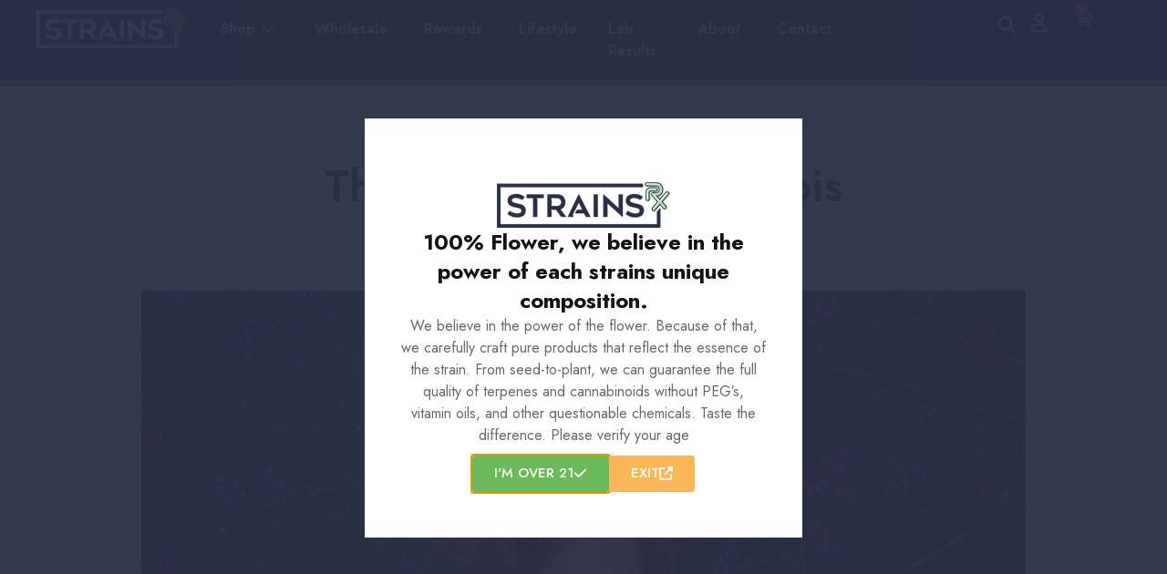

--- FILE ---
content_type: text/html; charset=UTF-8
request_url: https://strains-rx.com/education/the-ancients-and-cannabis/
body_size: 24933
content:
<!doctype html><html lang="en-US"><head><meta charset="UTF-8"><meta name="viewport" content="width=device-width, initial-scale=1"><link rel="profile" href="https://gmpg.org/xfn/11"><link type="text/css" media="all" href="https://strains-rx.com/wp-content/cache/breeze-minification/css/breeze_08af3aff5236fbc3b715fa84c73420d360814b89241e1562b8cb0176ca8c3e041964cb5dabf915feafce5917c1583c283fd503b57ffe288d25f0591c15c37d62.css" rel="stylesheet" /><title>The ancients and cannabis &#8211; Strains-Rx</title><meta name='robots' content='max-image-preview:large' /><link rel='dns-prefetch' href='//cdnjs.cloudflare.com' /><link rel="alternate" type="application/rss+xml" title="Strains-Rx &raquo; Feed" href="https://strains-rx.com/feed/" /><link rel="alternate" type="application/rss+xml" title="Strains-Rx &raquo; Comments Feed" href="https://strains-rx.com/comments/feed/" /><link rel="alternate" type="application/rss+xml" title="Strains-Rx &raquo; The ancients and cannabis Comments Feed" href="https://strains-rx.com/education/the-ancients-and-cannabis/feed/" /><link rel="alternate" title="oEmbed (JSON)" type="application/json+oembed" href="https://strains-rx.com/wp-json/oembed/1.0/embed?url=https%3A%2F%2Fstrains-rx.com%2Feducation%2Fthe-ancients-and-cannabis%2F" /><link rel="alternate" title="oEmbed (XML)" type="text/xml+oembed" href="https://strains-rx.com/wp-json/oembed/1.0/embed?url=https%3A%2F%2Fstrains-rx.com%2Feducation%2Fthe-ancients-and-cannabis%2F&#038;format=xml" /><link rel='stylesheet' id='css-swiper-css' href='https://cdnjs.cloudflare.com/ajax/libs/Swiper/8.4.5/swiper-bundle.min.css?ver=6.9' media='all' /><link rel='stylesheet' id='css-bootstrap-css' href='https://cdnjs.cloudflare.com/ajax/libs/bootstrap/5.0.1/css/bootstrap.min.css?ver=6.9' media='all' /><link rel='stylesheet' id='css-fancybox-css' href='https://cdnjs.cloudflare.com/ajax/libs/fancybox/3.5.7/jquery.fancybox.min.css?ver=6.9' media='all' /><link rel='stylesheet' id='woocommerce-icons-css' href='https://cdnjs.cloudflare.com/ajax/libs/font-awesome/6.3.0/css/all.min.css?ver=6.9' media='all' /><link rel='stylesheet' id='google-fonts-1-css' href='https://fonts.googleapis.com/css?family=Jost%3A100%2C100italic%2C200%2C200italic%2C300%2C300italic%2C400%2C400italic%2C500%2C500italic%2C600%2C600italic%2C700%2C700italic%2C800%2C800italic%2C900%2C900italic%7CRoboto%3A100%2C100italic%2C200%2C200italic%2C300%2C300italic%2C400%2C400italic%2C500%2C500italic%2C600%2C600italic%2C700%2C700italic%2C800%2C800italic%2C900%2C900italic%7CPoppins%3A100%2C100italic%2C200%2C200italic%2C300%2C300italic%2C400%2C400italic%2C500%2C500italic%2C600%2C600italic%2C700%2C700italic%2C800%2C800italic%2C900%2C900italic&#038;display=swap&#038;ver=6.9' media='all' /><link rel="preconnect" href="https://fonts.gstatic.com/" crossorigin> <script src="https://cdnjs.cloudflare.com/ajax/libs/Swiper/8.4.5/swiper-bundle.min.js?ver=6.9" id="script-swiper-js"></script> <script src="https://cdnjs.cloudflare.com/ajax/libs/bootstrap/5.0.1/js/bootstrap.min.js?ver=6.9" id="script-bootstrap-js"></script> <script src="https://cdnjs.cloudflare.com/ajax/libs/fancybox/3.5.6/jquery.fancybox.min.js?ver=6.9" id="script-fancybox-js"></script> <link rel="https://api.w.org/" href="https://strains-rx.com/wp-json/" /><link rel="alternate" title="JSON" type="application/json" href="https://strains-rx.com/wp-json/wp/v2/posts/4954" /><link rel="EditURI" type="application/rsd+xml" title="RSD" href="https://strains-rx.com/xmlrpc.php?rsd" /><meta name="generator" content="WordPress 6.9" /><meta name="generator" content="WooCommerce 9.0.3" /><link rel="canonical" href="https://strains-rx.com/education/the-ancients-and-cannabis/" /><link rel='shortlink' href='https://strains-rx.com/?p=4954' /> <noscript><style>.woocommerce-product-gallery{ opacity: 1 !important; }</style></noscript><meta name="generator" content="Elementor 3.22.3; features: e_optimized_assets_loading, e_optimized_css_loading, additional_custom_breakpoints; settings: css_print_method-external, google_font-enabled, font_display-swap"><meta name="generator" content="Powered by Slider Revolution 6.6.14 - responsive, Mobile-Friendly Slider Plugin for WordPress with comfortable drag and drop interface." /><link rel="icon" href="https://strains-rx.com/wp-content/uploads/2022/07/cropped-favicon-32x32.png" sizes="32x32" /><link rel="icon" href="https://strains-rx.com/wp-content/uploads/2022/07/cropped-favicon-192x192.png" sizes="192x192" /><link rel="apple-touch-icon" href="https://strains-rx.com/wp-content/uploads/2022/07/cropped-favicon-180x180.png" /><meta name="msapplication-TileImage" content="https://strains-rx.com/wp-content/uploads/2022/07/cropped-favicon-270x270.png" /></head><body class="wp-singular post-template-default single single-post postid-4954 single-format-standard wp-custom-logo wp-theme-strainsrx theme-strainsrx woocommerce-no-js elementor-default elementor-kit-3471 elementor-page-5156"> <a class="skip-link screen-reader-text" href="#content"> Skip to content</a><div data-elementor-type="header" data-elementor-id="3545" class="elementor elementor-3545 elementor-location-header" data-elementor-post-type="elementor_library"><div class="elementor-element elementor-element-800af72 e-con-full e-flex e-con e-parent" data-id="800af72" data-element_type="container" data-settings="{&quot;background_background&quot;:&quot;classic&quot;}"><div class="elementor-element elementor-element-149daee e-con-full e-flex e-con e-child" data-id="149daee" data-element_type="container"><div class="elementor-element elementor-element-f802a6d elementor-widget elementor-widget-theme-site-logo elementor-widget-image" data-id="f802a6d" data-element_type="widget" data-widget_type="theme-site-logo.default"><div class="elementor-widget-container"><style>/*! elementor - v3.22.0 - 26-06-2024 */
.elementor-widget-image{text-align:center}.elementor-widget-image a{display:inline-block}.elementor-widget-image a img[src$=".svg"]{width:48px}.elementor-widget-image img{vertical-align:middle;display:inline-block}</style><a href="https://strains-rx.com"> <img src="https://strains-rx.com/wp-content/uploads/elementor/thumbs/strain-rx-logo-qdbuxell8a27myao7r5nyfqauegcmrp9gr4y8795ys.png" title="strain-rx-logo" alt="strain-rx-logo" loading="lazy" /> </a></div></div></div><div class="elementor-element elementor-element-38da09a e-con-full e-flex e-con e-child" data-id="38da09a" data-element_type="container"><div class="elementor-element elementor-element-f3b8086 e-con-full e-flex e-con e-child" data-id="f3b8086" data-element_type="container"><div class="elementor-element elementor-element-3cd4e40 elementor-widget__width-initial elementor-widget-laptop__width-initial elementor-widget elementor-widget-mdp-huger-elementor" data-id="3cd4e40" data-element_type="widget" id="sidepanel-menu" data-widget_type="mdp-huger-elementor.default"><div class="elementor-widget-container"><div class="mdp-huger-elementor-box"
data-breakpoint = "1024px"
data-click-area = "text"
data-widget-id="3cd4e40"
data-submenu-hover-close="on-click"
data-open-submenu-onclik=""
data-submenu-desktop-click-area=""
data-set-active-top-menu="yes"
><div class="mdp-huger-elementor-toggle-btn"><div class="mdp-huger-elementor-toggle-icon"> <i aria-hidden="1" class="fa fa-bars"></i></div></div><div class="mdp-huger-elementor-mega-menu-wrapper"><div class="mdp-huger-elementor-toggle-btn mdp-huger-elementor-toggle-close-btn"><div class="mdp-huger-elementor-toggle-close-icon"> <i aria-hidden="1" class="fas fa-times"></i></div></div><nav class="mdp-huger-elementor-main-nav mdp-huger-elementor-menu mdp-huger-elementor-main-nav-horizontal mdp-huger-elementor-main-nav-submenu-expand-bottom"><div class="mdp-huger-elementor-mega-menu-item " data-widget-id="3cd4e40"><div class="mdp-huger-elementor-mega-menu-item-text-wrapper mdp-huger-elementor-mega-menu-item-text"><div class="mdp-huger-elementor-mega-menu-icon"></div> <span class="mdp-huger-elementor-mega-menu-title"> Shop</span><div class="mdp-huger-elementor-submenu-indicator"> <i class="fas fa-angle-down"></i></div></div><div class="mdp-huger-elementor-submenu mdp-huger-elementor-submenu-bottom"  style="opacity: 0"  ><div data-elementor-type="section" data-elementor-id="4000" class="elementor elementor-4000 elementor-location-header" data-elementor-post-type="elementor_library"><section class="elementor-section elementor-top-section elementor-element elementor-element-1ff090db elementor-section-boxed elementor-section-height-default elementor-section-height-default" data-id="1ff090db" data-element_type="section" data-settings="{&quot;background_background&quot;:&quot;classic&quot;}"><div class="elementor-background-overlay"></div><div class="elementor-container elementor-column-gap-default"><div class="elementor-column elementor-col-25 elementor-top-column elementor-element elementor-element-22536618" data-id="22536618" data-element_type="column"><div class="elementor-widget-wrap elementor-element-populated"><div class="elementor-element elementor-element-645e8f4 elementor-widget elementor-widget-heading" data-id="645e8f4" data-element_type="widget" data-widget_type="heading.default"><div class="elementor-widget-container"><style>/*! elementor - v3.22.0 - 26-06-2024 */
.elementor-heading-title{padding:0;margin:0;line-height:1}.elementor-widget-heading .elementor-heading-title[class*=elementor-size-]>a{color:inherit;font-size:inherit;line-height:inherit}.elementor-widget-heading .elementor-heading-title.elementor-size-small{font-size:15px}.elementor-widget-heading .elementor-heading-title.elementor-size-medium{font-size:19px}.elementor-widget-heading .elementor-heading-title.elementor-size-large{font-size:29px}.elementor-widget-heading .elementor-heading-title.elementor-size-xl{font-size:39px}.elementor-widget-heading .elementor-heading-title.elementor-size-xxl{font-size:59px}</style><h4 class="elementor-heading-title elementor-size-default">Categories</h4></div></div><div class="elementor-element elementor-element-b848f88 elementor-widget-divider--separator-type-pattern elementor-widget-divider--no-spacing elementor-widget-divider--view-line elementor-widget elementor-widget-divider" data-id="b848f88" data-element_type="widget" data-widget_type="divider.default"><div class="elementor-widget-container"><style>/*! elementor - v3.22.0 - 26-06-2024 */
.elementor-widget-divider{--divider-border-style:none;--divider-border-width:1px;--divider-color:#0c0d0e;--divider-icon-size:20px;--divider-element-spacing:10px;--divider-pattern-height:24px;--divider-pattern-size:20px;--divider-pattern-url:none;--divider-pattern-repeat:repeat-x}.elementor-widget-divider .elementor-divider{display:flex}.elementor-widget-divider .elementor-divider__text{font-size:15px;line-height:1;max-width:95%}.elementor-widget-divider .elementor-divider__element{margin:0 var(--divider-element-spacing);flex-shrink:0}.elementor-widget-divider .elementor-icon{font-size:var(--divider-icon-size)}.elementor-widget-divider .elementor-divider-separator{display:flex;margin:0;direction:ltr}.elementor-widget-divider--view-line_icon .elementor-divider-separator,.elementor-widget-divider--view-line_text .elementor-divider-separator{align-items:center}.elementor-widget-divider--view-line_icon .elementor-divider-separator:after,.elementor-widget-divider--view-line_icon .elementor-divider-separator:before,.elementor-widget-divider--view-line_text .elementor-divider-separator:after,.elementor-widget-divider--view-line_text .elementor-divider-separator:before{display:block;content:"";border-block-end:0;flex-grow:1;border-block-start:var(--divider-border-width) var(--divider-border-style) var(--divider-color)}.elementor-widget-divider--element-align-left .elementor-divider .elementor-divider-separator>.elementor-divider__svg:first-of-type{flex-grow:0;flex-shrink:100}.elementor-widget-divider--element-align-left .elementor-divider-separator:before{content:none}.elementor-widget-divider--element-align-left .elementor-divider__element{margin-left:0}.elementor-widget-divider--element-align-right .elementor-divider .elementor-divider-separator>.elementor-divider__svg:last-of-type{flex-grow:0;flex-shrink:100}.elementor-widget-divider--element-align-right .elementor-divider-separator:after{content:none}.elementor-widget-divider--element-align-right .elementor-divider__element{margin-right:0}.elementor-widget-divider--element-align-start .elementor-divider .elementor-divider-separator>.elementor-divider__svg:first-of-type{flex-grow:0;flex-shrink:100}.elementor-widget-divider--element-align-start .elementor-divider-separator:before{content:none}.elementor-widget-divider--element-align-start .elementor-divider__element{margin-inline-start:0}.elementor-widget-divider--element-align-end .elementor-divider .elementor-divider-separator>.elementor-divider__svg:last-of-type{flex-grow:0;flex-shrink:100}.elementor-widget-divider--element-align-end .elementor-divider-separator:after{content:none}.elementor-widget-divider--element-align-end .elementor-divider__element{margin-inline-end:0}.elementor-widget-divider:not(.elementor-widget-divider--view-line_text):not(.elementor-widget-divider--view-line_icon) .elementor-divider-separator{border-block-start:var(--divider-border-width) var(--divider-border-style) var(--divider-color)}.elementor-widget-divider--separator-type-pattern{--divider-border-style:none}.elementor-widget-divider--separator-type-pattern.elementor-widget-divider--view-line .elementor-divider-separator,.elementor-widget-divider--separator-type-pattern:not(.elementor-widget-divider--view-line) .elementor-divider-separator:after,.elementor-widget-divider--separator-type-pattern:not(.elementor-widget-divider--view-line) .elementor-divider-separator:before,.elementor-widget-divider--separator-type-pattern:not([class*=elementor-widget-divider--view]) .elementor-divider-separator{width:100%;min-height:var(--divider-pattern-height);-webkit-mask-size:var(--divider-pattern-size) 100%;mask-size:var(--divider-pattern-size) 100%;-webkit-mask-repeat:var(--divider-pattern-repeat);mask-repeat:var(--divider-pattern-repeat);background-color:var(--divider-color);-webkit-mask-image:var(--divider-pattern-url);mask-image:var(--divider-pattern-url)}.elementor-widget-divider--no-spacing{--divider-pattern-size:auto}.elementor-widget-divider--bg-round{--divider-pattern-repeat:round}.rtl .elementor-widget-divider .elementor-divider__text{direction:rtl}.e-con-inner>.elementor-widget-divider,.e-con>.elementor-widget-divider{width:var(--container-widget-width,100%);--flex-grow:var(--container-widget-flex-grow)}</style><div class="elementor-divider" style="--divider-pattern-url: url(&quot;data:image/svg+xml,%3Csvg xmlns=&#039;http://www.w3.org/2000/svg&#039; preserveAspectRatio=&#039;xMidYMid meet&#039; overflow=&#039;visible&#039; height=&#039;100%&#039; viewBox=&#039;0 0 126 26&#039; fill=&#039;black&#039; stroke=&#039;none&#039;%3E%3Cpath d=&#039;M3,10.2c2.6,0,2.6,2,2.6,3.2S4.4,16.5,3,16.5s-3-1.4-3-3.2S0.4,10.2,3,10.2z M18.8,10.2c1.7,0,3.2,1.4,3.2,3.2s-1.4,3.2-3.2,3.2c-1.7,0-3.2-1.4-3.2-3.2S17,10.2,18.8,10.2z M34.6,10.2c1.5,0,2.6,1.4,2.6,3.2s-0.5,3.2-1.9,3.2c-1.5,0-3.4-1.4-3.4-3.2S33.1,10.2,34.6,10.2z M50.5,10.2c1.7,0,3.2,1.4,3.2,3.2s-1.4,3.2-3.2,3.2c-1.7,0-3.3-0.9-3.3-2.6S48.7,10.2,50.5,10.2z M66.2,10.2c1.5,0,3.4,1.4,3.4,3.2s-1.9,3.2-3.4,3.2c-1.5,0-2.6-0.4-2.6-2.1S64.8,10.2,66.2,10.2z M82.2,10.2c1.7,0.8,2.6,1.4,2.6,3.2s-0.1,3.2-1.6,3.2c-1.5,0-3.7-1.4-3.7-3.2S80.5,9.4,82.2,10.2zM98.6,10.2c1.5,0,2.6,0.4,2.6,2.1s-1.2,4.2-2.6,4.2c-1.5,0-3.7-0.4-3.7-2.1S97.1,10.2,98.6,10.2z M113.4,10.2c1.2,0,2.2,0.9,2.2,3.2s-0.1,3.2-1.3,3.2s-3.1-1.4-3.1-3.2S112.2,10.2,113.4,10.2z&#039;/%3E%3C/svg%3E&quot;);"> <span class="elementor-divider-separator"> </span></div></div></div><div class="elementor-element elementor-element-2befe16 elementor-icon-list--layout-traditional elementor-list-item-link-full_width elementor-widget elementor-widget-icon-list" data-id="2befe16" data-element_type="widget" data-widget_type="icon-list.default"><div class="elementor-widget-container"><ul class="elementor-icon-list-items"><li class="elementor-icon-list-item"> <a href="https://strains-rx.com/shop/?_sft_type=vapes"><span class="elementor-icon-list-icon"> <i aria-hidden="true" class="fas fa-chevron-right"></i> </span> <span class="elementor-icon-list-text">Vape Products</span> </a></li><li class="elementor-icon-list-item"> <a href="https://strains-rx.com/shop/?_sft_type=flower"><span class="elementor-icon-list-icon"> <i aria-hidden="true" class="fas fa-chevron-right"></i> </span> <span class="elementor-icon-list-text">Flower Products</span> </a></li><li class="elementor-icon-list-item"> <a href="https://strains-rx.com/shop/?_sft_type=edibles"><span class="elementor-icon-list-icon"> <i aria-hidden="true" class="fas fa-chevron-right"></i> </span> <span class="elementor-icon-list-text">Edibles</span> </a></li><li class="elementor-icon-list-item"> <a href="https://strains-rx.com/shop/?_sft_type=concentrates"><span class="elementor-icon-list-icon"> <i aria-hidden="true" class="fas fa-chevron-right"></i> </span> <span class="elementor-icon-list-text">Concentrates</span> </a></li><li class="elementor-icon-list-item"> <a href="https://strains-rx.com/shop/?_sft_type=tinctures"><span class="elementor-icon-list-icon"> <i aria-hidden="true" class="fas fa-chevron-right"></i> </span> <span class="elementor-icon-list-text">Tinctures</span> </a></li><li class="elementor-icon-list-item"> <a href="https://strains-rx.com/shop/?_sft_type=mushrooms"><span class="elementor-icon-list-icon"> <i aria-hidden="true" class="fas fa-chevron-right"></i> </span> <span class="elementor-icon-list-text">Mushroom Products</span> </a></li><li class="elementor-icon-list-item"> <a href="https://strains-rx.com/shop/?_sft_type=terpenes"><span class="elementor-icon-list-icon"> <i aria-hidden="true" class="fas fa-chevron-right"></i> </span> <span class="elementor-icon-list-text">Terpenes</span> </a></li><li class="elementor-icon-list-item"> <a href="https://strains-rx.com/shop/"><span class="elementor-icon-list-icon"> <i aria-hidden="true" class="fas fa-chevron-right"></i> </span> <span class="elementor-icon-list-text">Shop All</span> </a></li></ul></div></div></div></div><div class="elementor-column elementor-col-25 elementor-top-column elementor-element elementor-element-7b9e423e" data-id="7b9e423e" data-element_type="column"><div class="elementor-widget-wrap elementor-element-populated"><div class="elementor-element elementor-element-335d05b9 elementor-widget elementor-widget-heading" data-id="335d05b9" data-element_type="widget" data-widget_type="heading.default"><div class="elementor-widget-container"><h4 class="elementor-heading-title elementor-size-default">Effects</h4></div></div><div class="elementor-element elementor-element-e946a79 elementor-widget-divider--separator-type-pattern elementor-widget-divider--no-spacing elementor-widget-divider--view-line elementor-widget elementor-widget-divider" data-id="e946a79" data-element_type="widget" data-widget_type="divider.default"><div class="elementor-widget-container"><div class="elementor-divider" style="--divider-pattern-url: url(&quot;data:image/svg+xml,%3Csvg xmlns=&#039;http://www.w3.org/2000/svg&#039; preserveAspectRatio=&#039;xMidYMid meet&#039; overflow=&#039;visible&#039; height=&#039;100%&#039; viewBox=&#039;0 0 126 26&#039; fill=&#039;black&#039; stroke=&#039;none&#039;%3E%3Cpath d=&#039;M3,10.2c2.6,0,2.6,2,2.6,3.2S4.4,16.5,3,16.5s-3-1.4-3-3.2S0.4,10.2,3,10.2z M18.8,10.2c1.7,0,3.2,1.4,3.2,3.2s-1.4,3.2-3.2,3.2c-1.7,0-3.2-1.4-3.2-3.2S17,10.2,18.8,10.2z M34.6,10.2c1.5,0,2.6,1.4,2.6,3.2s-0.5,3.2-1.9,3.2c-1.5,0-3.4-1.4-3.4-3.2S33.1,10.2,34.6,10.2z M50.5,10.2c1.7,0,3.2,1.4,3.2,3.2s-1.4,3.2-3.2,3.2c-1.7,0-3.3-0.9-3.3-2.6S48.7,10.2,50.5,10.2z M66.2,10.2c1.5,0,3.4,1.4,3.4,3.2s-1.9,3.2-3.4,3.2c-1.5,0-2.6-0.4-2.6-2.1S64.8,10.2,66.2,10.2z M82.2,10.2c1.7,0.8,2.6,1.4,2.6,3.2s-0.1,3.2-1.6,3.2c-1.5,0-3.7-1.4-3.7-3.2S80.5,9.4,82.2,10.2zM98.6,10.2c1.5,0,2.6,0.4,2.6,2.1s-1.2,4.2-2.6,4.2c-1.5,0-3.7-0.4-3.7-2.1S97.1,10.2,98.6,10.2z M113.4,10.2c1.2,0,2.2,0.9,2.2,3.2s-0.1,3.2-1.3,3.2s-3.1-1.4-3.1-3.2S112.2,10.2,113.4,10.2z&#039;/%3E%3C/svg%3E&quot;);"> <span class="elementor-divider-separator"> </span></div></div></div><div class="elementor-element elementor-element-aa0d15f elementor-icon-list--layout-traditional elementor-list-item-link-full_width elementor-widget elementor-widget-icon-list" data-id="aa0d15f" data-element_type="widget" data-widget_type="icon-list.default"><div class="elementor-widget-container"><ul class="elementor-icon-list-items"><li class="elementor-icon-list-item"> <a href="https://strains-rx.com/effect/relax/"><span class="elementor-icon-list-icon"> <svg xmlns="http://www.w3.org/2000/svg" xmlns:xlink="http://www.w3.org/1999/xlink" width="21.281" height="21.281" viewBox="0 0 21.281 21.281"><defs><clipPath id="clip-path"><path id="path4173" d="M0-682.665H21.281v21.281H0Z" transform="translate(0 682.665)" fill="none" stroke="#63b257" stroke-width="1"></path></clipPath></defs><g id="g4171" clip-path="url(#clip-path)"><g id="g4177" transform="translate(0.573 12.732)"><path id="path4179" d="M-162.26,0a14.071,14.071,0,0,0-5.221,2.4c5.82,4.063,9.742,2.428,11.532,1.132" transform="translate(167.481)" fill="none" stroke="#63b257" stroke-linecap="round" stroke-linejoin="round" stroke-miterlimit="10" stroke-width="1"></path></g><g id="g4181" transform="translate(9.203 16.259)"><path id="path4183" d="M-143.664-44.978a7.647,7.647,0,0,1-4.623-1.447" transform="translate(148.286 46.425)" fill="none" stroke="#63b257" stroke-linecap="round" stroke-linejoin="round" stroke-miterlimit="10" stroke-width="1"></path></g><g id="g4185" transform="translate(15.463 12.718)"><path id="path4187" d="M0,0A14.3,14.3,0,0,1,5.272,2.409,15.988,15.988,0,0,1,1.7,4.33" fill="none" stroke="#63b257" stroke-linecap="round" stroke-linejoin="round" stroke-miterlimit="10" stroke-width="1"></path></g><g id="g4189" transform="translate(10.766 7.472)"><path id="path4191" d="M-69.395-54.12a13.557,13.557,0,0,1,2.531-1.741s2.422,6.952-4.764,9.311" transform="translate(71.628 55.861)" fill="none" stroke="#63b257" stroke-linecap="round" stroke-linejoin="round" stroke-miterlimit="10" stroke-width="1"></path></g><g id="g4193" transform="translate(5.354 7.472)"><path id="path4195" d="M-90.866-54.12A13.56,13.56,0,0,0-93.4-55.861s-2.422,6.952,4.764,9.311" transform="translate(93.79 55.861)" fill="none" stroke="#63b257" stroke-linecap="round" stroke-linejoin="round" stroke-miterlimit="10" stroke-width="1"></path></g><g id="g4197" transform="translate(8.058 4.166)"><path id="path4199" d="M-87.173-390.253c.729-.652,5.044-5.009-.225-12.557-5.269,7.548-.954,11.9-.225,12.557a.336.336,0,0,0,.225.086A.336.336,0,0,0-87.173-390.253Z" transform="translate(89.978 402.81)" fill="none" stroke="#63b257" stroke-linecap="round" stroke-linejoin="round" stroke-miterlimit="10" stroke-width="1"></path></g><g id="g4201" transform="translate(15.571 17.582)"><path id="path4203" d="M0,0H0" fill="none" stroke="#63b257" stroke-linecap="round" stroke-linejoin="round" stroke-miterlimit="10" stroke-width="1"></path></g></g></svg> </span> <span class="elementor-icon-list-text">Relax</span> </a></li><li class="elementor-icon-list-item"> <a href="https://strains-rx.com/effect/relief/"><span class="elementor-icon-list-icon"> <svg xmlns="http://www.w3.org/2000/svg" xmlns:xlink="http://www.w3.org/1999/xlink" width="20.071" height="20.071" viewBox="0 0 20.071 20.071"><defs><clipPath id="clip-path"><path id="path4755" d="M0-682.665H20.071v20.071H0Z" transform="translate(0 682.665)" fill="none" stroke="#fcae63" stroke-width="1"></path></clipPath></defs><g id="g4753" clip-path="url(#clip-path)"><g id="g4759" transform="translate(6.506 8.297)"><path id="path4761" d="M-50.151-145.828v-.7a.592.592,0,0,1,.026-.174l.983-3.187a.512.512,0,0,1,.49-.361.512.512,0,0,1,.512.512v8.193a.883.883,0,0,1-.4.742l-3.126,2.02" transform="translate(51.671 150.245)" fill="none" stroke="#fcae63" stroke-linecap="round" stroke-linejoin="round" stroke-miterlimit="10" stroke-width="1"></path></g><g id="g4763" transform="translate(7.822 3.816)"><path id="path4765" d="M-73.089-164.854v-4.3a.694.694,0,0,0-.694-.694.694.694,0,0,0-.651.456l-.869,2.379" transform="translate(75.302 169.848)" fill="none" stroke="#fcae63" stroke-linecap="round" stroke-linejoin="round" stroke-miterlimit="10" stroke-width="1"></path></g><g id="g4767" transform="translate(5.688 7.834)"><path id="path4769" d="M-56.151,0-57.7,4.229a2.572,2.572,0,0,0-.156.883V7.9a1.814,1.814,0,0,0,.288.981" transform="translate(57.852)" fill="none" stroke="#fcae63" stroke-linecap="round" stroke-linejoin="round" stroke-miterlimit="10" stroke-width="1"></path></g><g id="g4771" transform="translate(1.437 15.231)"><path id="path4773" d="M-140.329,0l-4.251,1.485" transform="translate(144.58)" fill="none" stroke="#fcae63" stroke-linecap="round" stroke-linejoin="round" stroke-miterlimit="10" stroke-width="1"></path></g><g id="g4775" transform="translate(10.036 8.297)"><path id="path4777" d="M-66.38-145.828v-.7a.591.591,0,0,0-.026-.174l-.983-3.187a.512.512,0,0,0-.49-.361.512.512,0,0,0-.512.512v8.193a.883.883,0,0,0,.4.742l3.126,2.02" transform="translate(68.391 150.245)" fill="none" stroke="#fcae63" stroke-linecap="round" stroke-linejoin="round" stroke-miterlimit="10" stroke-width="1"></path></g><g id="g4779" transform="translate(14.095 14.261)"><path id="path4781" d="M0-81.032a1.814,1.814,0,0,0,.288-.981v-1.474" transform="translate(0 83.486)" fill="none" stroke="#fcae63" stroke-linecap="round" stroke-linejoin="round" stroke-miterlimit="10" stroke-width="1"></path></g><g id="g4783" transform="translate(10.036 3.816)"><path id="path4785" d="M-143.519-303.461v-.063a2.573,2.573,0,0,0-.156-.883l-2.846-7.792a.693.693,0,0,0-.651-.456.694.694,0,0,0-.694.693v4.3" transform="translate(147.866 312.654)" fill="none" stroke="#fcae63" stroke-linecap="round" stroke-linejoin="round" stroke-miterlimit="10" stroke-width="1"></path></g><g id="g4787" transform="translate(14.383 15.231)"><path id="path4789" d="M0,0,4.251,1.485" fill="none" stroke="#fcae63" stroke-linecap="round" stroke-linejoin="round" stroke-miterlimit="10" stroke-width="1"></path></g><g id="g4791" transform="translate(14.236 5.216)"><path id="path4793" d="M0-113.742l1.995-2.134a3.683,3.683,0,0,0,.793-1.312" transform="translate(0 117.188)" fill="none" stroke="#fcae63" stroke-linecap="round" stroke-linejoin="round" stroke-miterlimit="10" stroke-width="1"></path></g><g id="g4795" transform="translate(2.829 0.296)"><path id="path4797" d="M-475.2-121.051a3.66,3.66,0,0,0-1.115-2.566l-.013-.012a3.893,3.893,0,0,0-5.39,0l-.445.434a.338.338,0,0,1-.472,0l-.458-.445a3.9,3.9,0,0,0-5.385.005h0a3.649,3.649,0,0,0-.1,5.15l2,2.11" transform="translate(489.598 124.718)" fill="none" stroke="#fcae63" stroke-linecap="round" stroke-linejoin="round" stroke-miterlimit="10" stroke-width="1"></path></g></g></svg> </span> <span class="elementor-icon-list-text">Relief</span> </a></li><li class="elementor-icon-list-item"> <a href="https://strains-rx.com/effect/focus/"><span class="elementor-icon-list-icon"> <svg xmlns="http://www.w3.org/2000/svg" width="20.375" height="20.375" viewBox="0 0 20.375 20.375"><path id="target" d="M23.023,12.836H21.961a8.792,8.792,0,0,0-8.422-8.422V3.351a.351.351,0,0,0-.7,0V4.414a8.792,8.792,0,0,0-8.422,8.422H3.351a.351.351,0,0,0,0,.7H4.414a8.792,8.792,0,0,0,8.422,8.422v1.063a.351.351,0,0,0,.7,0V21.961a8.792,8.792,0,0,0,8.422-8.422h1.063a.351.351,0,0,0,0-.7Zm-1.765,0H18.439a5.269,5.269,0,0,0-4.9-4.9V5.116a8.089,8.089,0,0,1,7.719,7.719Zm-4.909.7h1.387a4.567,4.567,0,0,1-4.2,4.2V16.349a.351.351,0,0,0-.7,0v1.387a4.567,4.567,0,0,1-4.2-4.2h1.387a.351.351,0,0,0,0-.7H8.638a4.567,4.567,0,0,1,4.2-4.2v1.387a.351.351,0,0,0,.7,0V8.638a4.567,4.567,0,0,1,4.2,4.2H16.349a.351.351,0,0,0,0,.7ZM12.836,5.116V7.936a5.269,5.269,0,0,0-4.9,4.9H5.116a8.089,8.089,0,0,1,7.719-7.719ZM5.116,13.539H7.936a5.269,5.269,0,0,0,4.9,4.9v2.819a8.089,8.089,0,0,1-7.719-7.719Zm8.422,7.719V18.439a5.269,5.269,0,0,0,4.9-4.9h2.819A8.089,8.089,0,0,1,13.539,21.258Z" transform="translate(-3 -3)" fill="#00b8d9"></path></svg> </span> <span class="elementor-icon-list-text">Focus</span> </a></li><li class="elementor-icon-list-item"> <a href="https://strains-rx.com/effect/sleep/"><span class="elementor-icon-list-icon"> <svg xmlns="http://www.w3.org/2000/svg" width="17.412" height="17.352" viewBox="0 0 17.412 17.352"><path id="Path_116" data-name="Path 116" d="M17,10.421a.612.612,0,0,0-.512.111,6.529,6.529,0,0,1-1.98,1.157,6.2,6.2,0,0,1-2.247.4A6.534,6.534,0,0,1,5.719,5.548,6.858,6.858,0,0,1,6.075,3.39,5.975,5.975,0,0,1,7.143,1.476a.568.568,0,0,0-.089-.8A.612.612,0,0,0,6.542.563a8.98,8.98,0,0,0-4.717,3.16,8.809,8.809,0,1,0,15.554,7.41A.528.528,0,0,0,17,10.421Zm-3.4,4.651A7.66,7.66,0,0,1,1.2,9.064a7.525,7.525,0,0,1,1.58-4.651A7.65,7.65,0,0,1,5.341,2.277a7.687,7.687,0,0,0-.312.757A7.4,7.4,0,0,0,4.606,5.57a7.673,7.673,0,0,0,7.677,7.677,7.45,7.45,0,0,0,2.648-.467c.289-.111.579-.223.846-.356A8.1,8.1,0,0,1,13.6,15.072Z" transform="translate(0 -0.546)" fill="#7b6cc1"></path></svg> </span> <span class="elementor-icon-list-text">Sleep</span> </a></li><li class="elementor-icon-list-item"> <a href="https://strains-rx.com/effect/stimulate/"><span class="elementor-icon-list-icon"> <svg xmlns="http://www.w3.org/2000/svg" width="11.874" height="19.184" viewBox="0 0 11.874 19.184"><g id="energy-drink" transform="translate(-12.85 -0.85)"><path id="Path_175" data-name="Path 175" d="M23.356,2.249V1.3a.3.3,0,0,0-.3-.3H14.523a.3.3,0,0,0-.3.3v.945A1.526,1.526,0,0,0,13,3.741v13.4a1.517,1.517,0,0,0,.619,1.218h-.009v1.218a.3.3,0,0,0,.3.3H23.66a.3.3,0,0,0,.3-.3V18.361h-.009a1.517,1.517,0,0,0,.619-1.218V3.741A1.526,1.526,0,0,0,23.356,2.249Zm-.609-.64v.609H14.827V1.609ZM14.523,2.827h8.528a.915.915,0,0,1,.914.914v.3H13.609v-.3A.915.915,0,0,1,14.523,2.827Zm9.442,1.827V16.229H13.609V4.655Zm-.609,14.62H14.218v-.64a1.521,1.521,0,0,0,.3.031h8.528a1.521,1.521,0,0,0,.3-.031Zm-.3-1.218H14.523a.915.915,0,0,1-.914-.914v-.3H23.965v.3A.915.915,0,0,1,23.051,18.056Z" transform="translate(0 0)" fill="#fc6363" stroke="#fc6363" stroke-width="0.3"></path><path id="Path_176" data-name="Path 176" d="M23.059,23.445a.3.3,0,0,0,.245.124h1.354l-1.327,2.92a.3.3,0,0,0,.493.341l4.569-4.569a.3.3,0,0,0-.215-.52H26.31l1.512-2.268A.3.3,0,0,0,27.569,19H24.523a.3.3,0,0,0-.291.215l-1.218,3.96A.305.305,0,0,0,23.059,23.445Zm1.688-3.836H27l-1.512,2.268a.3.3,0,0,0,.253.474h1.7l-2.861,2.861.828-1.821a.3.3,0,0,0-.277-.431H23.717Z" transform="translate(-6.954 -12.518)" fill="#fc6363" stroke="#fc6363" stroke-width="0.3"></path></g></svg> </span> <span class="elementor-icon-list-text">Stimulate</span> </a></li><li class="elementor-icon-list-item"> <a href="https://strains-rx.com/effect/recovery/"><span class="elementor-icon-list-icon"> <svg xmlns="http://www.w3.org/2000/svg" width="17.406" height="16.451" viewBox="0 0 17.406 16.451"><path id="recovery" d="M16.951,22.157,14.927,19.3a.266.266,0,0,0-.434,0L12.47,22.157a.266.266,0,0,0,.217.419H13.5a5.481,5.481,0,1,1-3.426-5.353.266.266,0,0,0,.287-.058l1.509-1.509a.266.266,0,0,0-.062-.422,8.027,8.027,0,1,0,4.235,7.343h.687a.266.266,0,0,0,.217-.419Zm-1.165-.112a.266.266,0,0,0-.266.266,7.491,7.491,0,1,1-4.281-6.772l-1.128,1.128a6.017,6.017,0,1,0,3.93,5.644.266.266,0,0,0-.266-.266H13.2l1.51-2.133,1.51,2.133Zm-5-2.506a1.065,1.065,0,0,0-.758.317L7.431,22.487l-1.4-1.4A1.074,1.074,0,0,0,4.509,22.6l2.165,2.165a1.075,1.075,0,0,0,1.519,0c.883-.883,1.339-1.35,1.867-1.891.4-.413.82-.84,1.485-1.511a1.072,1.072,0,0,0-.76-1.828Zm.544,1.07a.537.537,0,0,1-.158.383c-.667.673-1.1,1.12-1.488,1.514-.527.54-.982,1.006-1.863,1.886a.543.543,0,0,1-.768,0L4.884,22.227a.543.543,0,1,1,.768-.768l1.592,1.592a.266.266,0,0,0,.377,0L10.4,20.229a.537.537,0,0,1,.382-.159h0a.54.54,0,0,1,.54.539Z" transform="translate(0.2 -14.085)" fill="#5187c7" stroke="#5187c7" stroke-width="0.4"></path></svg> </span> <span class="elementor-icon-list-text">Recovery</span> </a></li></ul></div></div></div></div><div class="elementor-column elementor-col-25 elementor-top-column elementor-element elementor-element-241e060" data-id="241e060" data-element_type="column"><div class="elementor-widget-wrap elementor-element-populated"><div class="elementor-element elementor-element-895c983 elementor-widget elementor-widget-heading" data-id="895c983" data-element_type="widget" data-widget_type="heading.default"><div class="elementor-widget-container"><h4 class="elementor-heading-title elementor-size-default">Strains</h4></div></div><div class="elementor-element elementor-element-b87589c elementor-widget-divider--separator-type-pattern elementor-widget-divider--no-spacing elementor-widget-divider--view-line elementor-widget elementor-widget-divider" data-id="b87589c" data-element_type="widget" data-widget_type="divider.default"><div class="elementor-widget-container"><div class="elementor-divider" style="--divider-pattern-url: url(&quot;data:image/svg+xml,%3Csvg xmlns=&#039;http://www.w3.org/2000/svg&#039; preserveAspectRatio=&#039;xMidYMid meet&#039; overflow=&#039;visible&#039; height=&#039;100%&#039; viewBox=&#039;0 0 126 26&#039; fill=&#039;black&#039; stroke=&#039;none&#039;%3E%3Cpath d=&#039;M3,10.2c2.6,0,2.6,2,2.6,3.2S4.4,16.5,3,16.5s-3-1.4-3-3.2S0.4,10.2,3,10.2z M18.8,10.2c1.7,0,3.2,1.4,3.2,3.2s-1.4,3.2-3.2,3.2c-1.7,0-3.2-1.4-3.2-3.2S17,10.2,18.8,10.2z M34.6,10.2c1.5,0,2.6,1.4,2.6,3.2s-0.5,3.2-1.9,3.2c-1.5,0-3.4-1.4-3.4-3.2S33.1,10.2,34.6,10.2z M50.5,10.2c1.7,0,3.2,1.4,3.2,3.2s-1.4,3.2-3.2,3.2c-1.7,0-3.3-0.9-3.3-2.6S48.7,10.2,50.5,10.2z M66.2,10.2c1.5,0,3.4,1.4,3.4,3.2s-1.9,3.2-3.4,3.2c-1.5,0-2.6-0.4-2.6-2.1S64.8,10.2,66.2,10.2z M82.2,10.2c1.7,0.8,2.6,1.4,2.6,3.2s-0.1,3.2-1.6,3.2c-1.5,0-3.7-1.4-3.7-3.2S80.5,9.4,82.2,10.2zM98.6,10.2c1.5,0,2.6,0.4,2.6,2.1s-1.2,4.2-2.6,4.2c-1.5,0-3.7-0.4-3.7-2.1S97.1,10.2,98.6,10.2z M113.4,10.2c1.2,0,2.2,0.9,2.2,3.2s-0.1,3.2-1.3,3.2s-3.1-1.4-3.1-3.2S112.2,10.2,113.4,10.2z&#039;/%3E%3C/svg%3E&quot;);"> <span class="elementor-divider-separator"> </span></div></div></div><div class="elementor-element elementor-element-3be323c elementor-icon-list--layout-traditional elementor-list-item-link-full_width elementor-widget elementor-widget-icon-list" data-id="3be323c" data-element_type="widget" data-widget_type="icon-list.default"><div class="elementor-widget-container"><ul class="elementor-icon-list-items"><li class="elementor-icon-list-item"> <a href="https://strains-rx.com/strain/sativa/"><span class="elementor-icon-list-icon"> <svg xmlns="http://www.w3.org/2000/svg" width="16" height="16" viewBox="0 0 16 16"><rect id="Rectangle_141" data-name="Rectangle 141" width="16" height="16" fill="#fcae63"></rect></svg> </span> <span class="elementor-icon-list-text">Sativa</span> </a></li><li class="elementor-icon-list-item"> <a href="https://strains-rx.com/strain/indica/"><span class="elementor-icon-list-icon"> <svg xmlns="http://www.w3.org/2000/svg" width="16" height="16" viewBox="0 0 16 16"><rect id="Rectangle_142" data-name="Rectangle 142" width="16" height="16" fill="#63b257"></rect></svg> </span> <span class="elementor-icon-list-text">Indica</span> </a></li><li class="elementor-icon-list-item"> <a href="https://strains-rx.com/strain/hybrid/"><span class="elementor-icon-list-icon"> <svg xmlns="http://www.w3.org/2000/svg" width="16" height="16" viewBox="0 0 16 16"><rect id="Rectangle_143" data-name="Rectangle 143" width="16" height="16" fill="#00b8d9"></rect></svg> </span> <span class="elementor-icon-list-text">Hybrid</span> </a></li></ul></div></div></div></div><div class="elementor-column elementor-col-25 elementor-top-column elementor-element elementor-element-2851660 elementor-hidden-tablet elementor-hidden-mobile" data-id="2851660" data-element_type="column" data-settings="{&quot;background_background&quot;:&quot;classic&quot;}"><div class="elementor-widget-wrap elementor-element-populated"><div class="elementor-element elementor-element-7a2ac39 elementor-view-default elementor-position-top elementor-mobile-position-top elementor-widget elementor-widget-icon-box" data-id="7a2ac39" data-element_type="widget" data-widget_type="icon-box.default"><div class="elementor-widget-container"><div class="elementor-icon-box-wrapper"><div class="elementor-icon-box-icon"> <a href="https://strains-rx.com/shop/" class="elementor-icon elementor-animation-" tabindex="-1"> <i aria-hidden="true" class="fas fa-shipping-fast"></i> </a></div><div class="elementor-icon-box-content"><h3 class="elementor-icon-box-title"> <a href="https://strains-rx.com/shop/" > Free shipping on order over $99! </a></h3></div></div></div></div></div></div></div></section></div></div></div><div class="mdp-huger-elementor-mega-menu-item " data-widget-id="3cd4e40"> <a class="mdp-huger-elementor-menu-link mdp-huger-elementor-mega-menu-item-text"
href="https://strains-rx.com/wholesale/"
data-post-link-id="3535"
><div class="mdp-huger-elementor-mega-menu-icon"></div> <span class="mdp-huger-elementor-mega-menu-title"> Wholesale </span> </a></div><div class="mdp-huger-elementor-mega-menu-item " data-widget-id="3cd4e40"> <a class="mdp-huger-elementor-menu-link mdp-huger-elementor-mega-menu-item-text"
href="https://strains-rx.com/rewards/"
data-post-link-id="3539"
><div class="mdp-huger-elementor-mega-menu-icon"></div> <span class="mdp-huger-elementor-mega-menu-title"> Rewards </span> </a></div><div class="mdp-huger-elementor-mega-menu-item " data-widget-id="3cd4e40"> <a class="mdp-huger-elementor-menu-link mdp-huger-elementor-mega-menu-item-text"
href="https://strains-rx.com/lifestyle/"
data-post-link-id=""
><div class="mdp-huger-elementor-mega-menu-icon"></div> <span class="mdp-huger-elementor-mega-menu-title"> Lifestyle </span> </a></div><div class="mdp-huger-elementor-mega-menu-item " data-widget-id="3cd4e40"> <a class="mdp-huger-elementor-menu-link mdp-huger-elementor-mega-menu-item-text"
href="https://strains-rx.com/labresults/"
data-post-link-id="6293"
target=&quot;_blank&quot;  rel=&quot;nofollow&quot;                   ><div class="mdp-huger-elementor-mega-menu-icon"></div> <span class="mdp-huger-elementor-mega-menu-title"> Lab Results </span> </a></div><div class="mdp-huger-elementor-mega-menu-item " data-widget-id="3cd4e40"> <a class="mdp-huger-elementor-menu-link mdp-huger-elementor-mega-menu-item-text"
href="https://strains-rx.com/about/"
data-post-link-id="3541"
><div class="mdp-huger-elementor-mega-menu-icon"></div> <span class="mdp-huger-elementor-mega-menu-title"> About </span> </a></div><div class="mdp-huger-elementor-mega-menu-item " data-widget-id="3cd4e40"> <a class="mdp-huger-elementor-menu-link mdp-huger-elementor-mega-menu-item-text"
href="https://strains-rx.com/contact/"
data-post-link-id="3543"
><div class="mdp-huger-elementor-mega-menu-icon"></div> <span class="mdp-huger-elementor-mega-menu-title"> Contact </span> </a></div></nav></div><style>@media only screen and (max-width:  1024px) {
                    .elementor-element-3cd4e40 .mdp-huger-elementor-main-nav,
                    .elementor-element-3cd4e40 .mdp-huger-elementor-wp-menu{
                        display: inline-flex;
                        flex-direction: column;
                        padding-top: 50px;
                    }

                    .elementor-element-3cd4e40 .mdp-huger-elementor-wp-menu {
                        padding-top: 0 !important;
                    }

                    .elementor-element-3cd4e40 .mdp-huger-elementor-main-nav-submenu-expand-left .mdp-huger-elementor-submenu-indicator,
                    .elementor-element-3cd4e40 .mdp-huger-elementor-main-nav-submenu-expand-left a .mdp-huger-elementor-submenu-indicator,
                    .elementor-element-3cd4e40 .mdp-huger-elementor-wp-menu-submenu-expand-left .mdp-huger-wp-menu-submenu-indicator {
                        transform: rotate(0deg);
                        order: 1;
                        margin-right: 0;
                        margin-left: 10px;
                    }

                    .elementor-element-3cd4e40 .mdp-huger-elementor-main-nav-submenu-expand-right .mdp-huger-elementor-submenu-indicator,
                    .elementor-element-3cd4e40 .mdp-huger-elementor-main-nav-submenu-expand-right a .mdp-huger-elementor-submenu-indicator,
                    .elementor-element-3cd4e40 .mdp-huger-elementor-wp-menu-submenu-expand-right .mdp-huger-wp-menu-submenu-indicator {
                        transform: rotate(0deg);
                        margin-left: 10px;
                    }

                    .elementor-element-3cd4e40 .mdp-huger-elementor-submenu,
                    .elementor-element-3cd4e40 .mdp-huger-elementor-wp-menu-dropdown {
                      animation: initial !important;
                      position: relative;
                      top: 0;
                    }

                    .elementor-element-3cd4e40 .mdp-huger-elementor-submenu.mdp-huger-elementor-submenu-show,
                    .elementor-element-3cd4e40 .mdp-huger-elementor-wp-menu-dropdown.mdp-huger-elementor-wp-menu-dropdown-show {
                        display: block;
                    }

                    .elementor-element-3cd4e40 .mdp-huger-elementor-toggle-btn {
                        display: flex !important;
                        align-items: center;
                        position: relative !important;
                    }

                    .elementor-element-3cd4e40 .mdp-huger-elementor-toggle-close-icon {
                        cursor: pointer;
                    }

                    .elementor-element-3cd4e40 .mdp-huger-elementor-toggle-icon {
                        cursor: pointer;
                    }

                    .elementor-element-3cd4e40 .mdp-huger-elementor-mega-menu-wrapper {
                        position: fixed;
                        overflow-y: auto;
                        top: 0;
                        right: -200%;
                                                width: 85%;
                                                 height: 100%;
                        z-index: 1000;
                        background-color: #fff;
                        padding: 10px;
                        transition: all .3s ease;
                    }
                    .elementor-element-3cd4e40 .mdp-huger-elementor-mega-menu-wrapper.mdp-huger-elementor-mega-menu-wrapper--active{
                    right: 0;
                    }

                    .elementor-element-3cd4e40 .mdp-huger-elementor-mega-menu-item{
                        display: flex;
                        flex-direction: column
                    }

                    .elementor-element-3cd4e40 .mdp-huger-elementor-wp-menu-item  {
                        display: block;
                    }

                    .elementor-element-3cd4e40 .mdp-huger-elementor-wp-menu-dropdown .mdp-huger-elementor-wp-menu-item > .mdp-huger-elementor-wp-menu-dropdown {
                        left: 0 !important;
                    }

                    .elementor-element-3cd4e40 .mdp-huger-elementor-menu-dropdown-active {
                        display: block !important;
                    }

                    .elementor-element-3cd4e40 .mdp-huger-elementor-wp-menu-submenu-expand-bottom .mdp-huger-elementor-wp-menu-dropdown,
                    .elementor-element-3cd4e40 .mdp-huger-elementor-main-nav-submenu-expand-bottom .mdp-huger-elementor-submenu,
                    .elementor-element-3cd4e40 .mdp-huger-elementor-wp-menu-submenu-expand-bottom .mdp-huger-elementor-wp-menu-dropdown,
                    .elementor-element-3cd4e40 .mdp-huger-elementor-main-nav-submenu-expand-bottom .mdp-huger-elementor-submenu {
                        top: 0 !important;
                    }

                    .elementor-element-3cd4e40 .mdp-huger-elementor-wp-menu-submenu-expand-left .mdp-huger-elementor-wp-menu-dropdown,
                    .elementor-element-3cd4e40 .mdp-huger-elementor-main-nav-submenu-expand-left .mdp-huger-elementor-submenu,
                    .elementor-element-3cd4e40 .mdp-huger-elementor-wp-menu-submenu-expand-left .mdp-huger-elementor-wp-menu-dropdown,
                    .elementor-element-3cd4e40 .mdp-huger-elementor-main-nav-submenu-expand-left .mdp-huger-elementor-submenu {
                        top: 0 !important;
                        left: 0 !important;
                        right: auto !important;
                    }
                    .elementor-element-3cd4e40 .mdp-huger-elementor-wp-menu-submenu-expand-right .mdp-huger-elementor-wp-menu-dropdown,
                    .elementor-element-3cd4e40 .mdp-huger-elementor-main-nav-submenu-expand-right .mdp-huger-elementor-submenu,
                    .elementor-element-3cd4e40 .mdp-huger-elementor-wp-menu-submenu-expand-right .mdp-huger-elementor-wp-menu-dropdown,
                    .elementor-element-3cd4e40 .mdp-huger-elementor-main-nav-submenu-expand-right .mdp-huger-elementor-submenu {
                        top: 0 !important;
                        right: 0 !important;
                        left: auto;
                    }

                }</style></div></div></div></div><div class="elementor-element elementor-element-53dec53 e-con-full e-flex e-con e-child" data-id="53dec53" data-element_type="container"><div class="elementor-element elementor-element-8d7f605 elementor-search-form--skin-full_screen elementor-widget-laptop__width-initial elementor-widget elementor-widget-search-form" data-id="8d7f605" data-element_type="widget" data-settings="{&quot;skin&quot;:&quot;full_screen&quot;}" data-widget_type="search-form.default"><div class="elementor-widget-container"> <search role="search"><form class="elementor-search-form" action="https://strains-rx.com" method="get"><div class="elementor-search-form__toggle" tabindex="0" role="button"> <i aria-hidden="true" class="fas fa-search"></i> <span class="elementor-screen-only">Search</span></div><div class="elementor-search-form__container"> <label class="elementor-screen-only" for="elementor-search-form-8d7f605">Search</label> <input id="elementor-search-form-8d7f605" placeholder="Search keywords..." class="elementor-search-form__input" type="search" name="s" value=""><div class="dialog-lightbox-close-button dialog-close-button" role="button" tabindex="0"> <i aria-hidden="true" class="eicon-close"></i> <span class="elementor-screen-only">Close this search box.</span></div></div></form> </search></div></div><div class="elementor-element elementor-element-2f07508 elementor-widget-laptop__width-initial elementor-view-default elementor-widget elementor-widget-icon" data-id="2f07508" data-element_type="widget" data-widget_type="icon.default"><div class="elementor-widget-container"><div class="elementor-icon-wrapper"> <a class="elementor-icon" href="https://strains-rx.com/my-account/"> <i aria-hidden="true" class="far fa-user"></i> </a></div></div></div><div class="elementor-element elementor-element-1a5ba97 elementor-widget-laptop__width-initial toggle-icon--cart-medium elementor-menu-cart--items-indicator-bubble elementor-menu-cart--cart-type-side-cart elementor-menu-cart--show-remove-button-yes elementor-widget elementor-widget-woocommerce-menu-cart" data-id="1a5ba97" data-element_type="widget" data-settings="{&quot;cart_type&quot;:&quot;side-cart&quot;,&quot;open_cart&quot;:&quot;click&quot;,&quot;automatically_open_cart&quot;:&quot;no&quot;}" data-widget_type="woocommerce-menu-cart.default"><div class="elementor-widget-container"><div class="elementor-menu-cart__wrapper"><div class="elementor-menu-cart__toggle_wrapper"><div class="elementor-menu-cart__container elementor-lightbox" aria-hidden="true"><div class="elementor-menu-cart__main" aria-hidden="true"><div class="elementor-menu-cart__close-button"></div><div class="widget_shopping_cart_content"></div></div></div><div class="elementor-menu-cart__toggle elementor-button-wrapper"> <a id="elementor-menu-cart__toggle_button" href="#" class="elementor-menu-cart__toggle_button elementor-button elementor-size-sm" aria-expanded="false"> <span class="elementor-button-text"><span class="woocommerce-Price-amount amount"><bdi><span class="woocommerce-Price-currencySymbol">&#36;</span>0.00</bdi></span></span> <span class="elementor-button-icon"> <span class="elementor-button-icon-qty" data-counter="0">0</span> <i class="eicon-cart-medium"></i> <span class="elementor-screen-only">Cart</span> </span> </a></div></div></div></div></div></div></div></div><section class="elementor-section elementor-top-section elementor-element elementor-element-9e7ec04 elementor-section-full_width elementor-section-height-default elementor-section-height-default" data-id="9e7ec04" data-element_type="section" data-settings="{&quot;background_background&quot;:&quot;classic&quot;}"><div class="elementor-container elementor-column-gap-default"><div class="elementor-column elementor-col-100 elementor-top-column elementor-element elementor-element-dba3383" data-id="dba3383" data-element_type="column"><div class="elementor-widget-wrap elementor-element-populated"><div class="elementor-element elementor-element-bdb9092 elementor-widget__width-inherit elementor-widget-divider--view-line elementor-widget elementor-widget-divider" data-id="bdb9092" data-element_type="widget" data-widget_type="divider.default"><div class="elementor-widget-container"><div class="elementor-divider"> <span class="elementor-divider-separator"> </span></div></div></div></div></div></div></section></div><div data-elementor-type="single-post" data-elementor-id="5156" class="elementor elementor-5156 elementor-location-single post-4954 post type-post status-publish format-standard has-post-thumbnail hentry category-education category-promotions" data-elementor-post-type="elementor_library"><div class="elementor-element elementor-element-27319606 e-flex e-con-boxed e-con e-parent" data-id="27319606" data-element_type="container"><div class="e-con-inner"><div class="elementor-element elementor-element-539e56d1 elementor-widget elementor-widget-theme-post-title elementor-page-title elementor-widget-heading" data-id="539e56d1" data-element_type="widget" data-widget_type="theme-post-title.default"><div class="elementor-widget-container"><h1 class="elementor-heading-title elementor-size-default">The ancients and cannabis</h1></div></div><div class="elementor-element elementor-element-792d0968 elementor-align-center elementor-widget elementor-widget-post-info" data-id="792d0968" data-element_type="widget" data-widget_type="post-info.default"><div class="elementor-widget-container"><ul class="elementor-inline-items elementor-icon-list-items elementor-post-info"><li class="elementor-icon-list-item elementor-repeater-item-7f530f1 elementor-inline-item" itemprop="datePublished"> <a href="https://strains-rx.com/2023/03/15/"> <span class="elementor-icon-list-text elementor-post-info__item elementor-post-info__item--type-date"> <time>March 15, 2023</time> </span> </a></li><li class="elementor-icon-list-item elementor-repeater-item-24bb51a elementor-inline-item" itemprop="about"> <span class="elementor-icon-list-text elementor-post-info__item elementor-post-info__item--type-terms"> <span class="elementor-post-info__terms-list"> <a href="https://strains-rx.com/category/education/" class="elementor-post-info__terms-list-item">Education</a>, <a href="https://strains-rx.com/category/promotions/" class="elementor-post-info__terms-list-item">Promotions</a> </span> </span></li></ul></div></div></div></div><div class="elementor-element elementor-element-7e253dfb e-flex e-con-boxed e-con e-parent" data-id="7e253dfb" data-element_type="container"><div class="e-con-inner"><div class="elementor-element elementor-element-72c59ea8 elementor-widget elementor-widget-theme-post-featured-image elementor-widget-image" data-id="72c59ea8" data-element_type="widget" data-widget_type="theme-post-featured-image.default"><div class="elementor-widget-container"> <img fetchpriority="high" width="2560" height="1707" src="https://strains-rx.com/wp-content/uploads/2023/04/Ancients-and-Cannabis-Featured-Image-scaled-1.jpeg" class="attachment-full size-full wp-image-4970" alt="" srcset="https://strains-rx.com/wp-content/uploads/2023/04/Ancients-and-Cannabis-Featured-Image-scaled-1.jpeg 2560w, https://strains-rx.com/wp-content/uploads/2023/04/Ancients-and-Cannabis-Featured-Image-scaled-1-600x400.jpeg 600w, https://strains-rx.com/wp-content/uploads/2023/04/Ancients-and-Cannabis-Featured-Image-scaled-1-640x427.jpeg 640w, https://strains-rx.com/wp-content/uploads/2023/04/Ancients-and-Cannabis-Featured-Image-scaled-1-960x640.jpeg 960w, https://strains-rx.com/wp-content/uploads/2023/04/Ancients-and-Cannabis-Featured-Image-scaled-1-480x320.jpeg 480w, https://strains-rx.com/wp-content/uploads/2023/04/Ancients-and-Cannabis-Featured-Image-scaled-1-768x512.jpeg 768w, https://strains-rx.com/wp-content/uploads/2023/04/Ancients-and-Cannabis-Featured-Image-scaled-1-1536x1024.jpeg 1536w, https://strains-rx.com/wp-content/uploads/2023/04/Ancients-and-Cannabis-Featured-Image-scaled-1-2048x1366.jpeg 2048w" sizes="(max-width: 2560px) 100vw, 2560px" /></div></div><div class="elementor-element elementor-element-2718704e elementor-widget elementor-widget-theme-post-content" data-id="2718704e" data-element_type="widget" data-widget_type="theme-post-content.default"><div class="elementor-widget-container"><p>When you walk through a modern cannabis dispensary, or scroll through all the products offered by Strains-RX, it’s easy to think how brilliant we are, here in the 21st century, to have developed the technology and know-how to put the humble cannabis plant to such good use.</p><p>Sorry to burst that bubble, but mankind has known about and used the cannabis plant, in much the same way we do today, for literally thousands of years.</p><p><em>Cannabis sativa</em> has been cultivated for almost as long as mankind switched from hunter-gatherer nomadic life to more settled agricultural societies. Some varieties (today we call them ‘hemp’) were grown for textiles and rope. Others were used for medicinal purposes. And the cannabis plant’s psychotropic properties were utilized for many thousands of years by shamans and priests for medicine, magic, ritual and recreation.</p><p>But cannabis consistently shows up in ancient cultures throughout history. The Assyrian and Babylonian cultures of Mesopotamia began making notes about things on cuneiform clay tablets dating back to at least 1000 BCE. The cuneiform word for cannabis was <em>azullu</em>, and the tablets tell us it was used for various medical purposes, including treating depression. When used in religious incense, it was called <em>kunubu</em> and was traded with neighboring cultures in Egypt and Judaea.</p><p>Many archeologists believe the Mesopotamians got their <em>azullu</em> from neighboring Bactria, which is today’s Iran, northern Afghanistan and Turkmenistan. There, the Zoroastrian priests prepared the plant as an ingredient in their religious drinks, called <em>Haoma</em>, or in the Indian Vedic, <em>Soma</em>.&nbsp;&nbsp;</p><p>In the Kara Kum desert near the Hindu Kush mountains, a Zoroastrian temple was excavated in the ancient city of Margiana, a city along the Silk Road trade routes, and pottery found there, dating from 1000 BCE,&nbsp; had residue of cannabis, ephedra and opium poppy.</p><p>In ancient India, cannabis was called <em>bhang and ganjha</em> (the latter means ‘twisted rope’) and there are pharmaceutical texts that prescribe the plant for treating common ailments including anxiety. In ancient Egypt, the hieroglyphic symbol <em>shemshemet</em> indicated cannabis and it appears to have been used medicinally since at least 1800 BCE.</p><p>In the Book of Exodus in the Talmud and the Old Testament, the holy incense and anointing oil called <em>kaneh bosm</em> is thought to have included cannabis. Another Talmudic text contains a recipe for wine infused with cannabis and myrrh.</p><p>The ancient Greeks knew about the Bactrian region and one of its chief exports. The God of wine and intoxication, Dionysus, was said to come from Bactria. The Greek historian Herotodus, who wrote in the fifth century BCE, told his readers about the nomadic Scythians and their funeral rites, where they fumigated cannabis on hot coals inside tents. The Greeks called this a vapor-bath.</p><p>The Scythians used horses to range far and wide, trading as they went. Their reach extended all the way to China, where they traded with the Subeixi culture in what is today’s Xinjiang province. There, archaeologists have found remnants of cannabis in graves.</p><p>The Roman naturalist Pliny mentions cannabis in several passages, including the infusion of ‘laughing-weed’ with wine to form an intoxicant. Galen, a Roman doctor of the second century CE tells us cannabis was cooked into desserts and eaten at parties for recreation, while medicinal uses included inflammation, tumors, gastro-intestinal ailments, muscle aches, gout and tremors. It was also used to treat disease in domesticated farm animals.</p><p>These ancient medicines continued to be used as history moved into the Middle Ages, both in countries of the ancient world as well as Europe.&nbsp;</p><p>So remember … the cannabis plant has been well known throughout mankind’s history and has helped many millions of people with ailments, anxiety and dis-ease.&nbsp;</p><p>Strains-RX utilizes thoroughly modern methods to extract and purify the chemical ingredients of the cannabis plant to provide a wide variety of products to help with health issues of many kinds.&nbsp; Please visit our website for more information.</p></div></div><div class="elementor-element elementor-element-557fd25 elementor-post-navigation-borders-yes elementor-widget elementor-widget-post-navigation" data-id="557fd25" data-element_type="widget" data-widget_type="post-navigation.default"><div class="elementor-widget-container"><div class="elementor-post-navigation"><div class="elementor-post-navigation__prev elementor-post-navigation__link"> <a href="https://strains-rx.com/education/cannabis-is-it-love-potion-no-9/" rel="prev"><span class="elementor-post-navigation__link__prev"><span class="post-navigation__prev--label">Previous</span><span class="post-navigation__prev--title">Cannabis: Is It Love Potion No. 9?</span></span></a></div><div class="elementor-post-navigation__separator-wrapper"><div class="elementor-post-navigation__separator"></div></div><div class="elementor-post-navigation__next elementor-post-navigation__link"> <a href="https://strains-rx.com/education/whats-your-cannabis-sign-astrology-and-your-strains/" rel="next"><span class="elementor-post-navigation__link__next"><span class="post-navigation__next--label">Next</span><span class="post-navigation__next--title">What’s Your Cannabis Sign? Astrology and your strains</span></span></a></div></div></div></div><div class="elementor-element elementor-element-5e223942 e-con-full e-flex e-con e-child" data-id="5e223942" data-element_type="container"><div class="elementor-element elementor-element-1b01881f elementor-widget elementor-widget-heading" data-id="1b01881f" data-element_type="widget" data-widget_type="heading.default"><div class="elementor-widget-container"> <span class="elementor-heading-title elementor-size-default">Share the Post:</span></div></div><div class="elementor-element elementor-element-7f516d46 elementor-share-buttons--view-icon elementor-share-buttons--skin-minimal elementor-share-buttons--color-custom elementor-share-buttons--shape-square elementor-grid-0 elementor-widget elementor-widget-share-buttons" data-id="7f516d46" data-element_type="widget" data-widget_type="share-buttons.default"><div class="elementor-widget-container"><div class="elementor-grid"><div class="elementor-grid-item"><div
class="elementor-share-btn elementor-share-btn_facebook"
role="button"
tabindex="0"
aria-label="Share on facebook"
> <span class="elementor-share-btn__icon"> <i class="fab fa-facebook" aria-hidden="true"></i> </span></div></div><div class="elementor-grid-item"><div
class="elementor-share-btn elementor-share-btn_twitter"
role="button"
tabindex="0"
aria-label="Share on twitter"
> <span class="elementor-share-btn__icon"> <i class="fab fa-twitter" aria-hidden="true"></i> </span></div></div><div class="elementor-grid-item"><div
class="elementor-share-btn elementor-share-btn_linkedin"
role="button"
tabindex="0"
aria-label="Share on linkedin"
> <span class="elementor-share-btn__icon"> <i class="fab fa-linkedin" aria-hidden="true"></i> </span></div></div></div></div></div></div></div></div><div class="elementor-element elementor-element-22c4a0ef e-flex e-con-boxed e-con e-parent" data-id="22c4a0ef" data-element_type="container" data-settings="{&quot;background_background&quot;:&quot;classic&quot;}"><div class="e-con-inner"><div class="elementor-element elementor-element-7cebd9be elementor-widget elementor-widget-heading" data-id="7cebd9be" data-element_type="widget" data-widget_type="heading.default"><div class="elementor-widget-container"><h2 class="elementor-heading-title elementor-size-default">Related Posts</h2></div></div><div class="elementor-element elementor-element-5066db0f elementor-posts__hover-none elementor-grid-2 elementor-grid-tablet-2 elementor-grid-mobile-1 elementor-posts--thumbnail-top elementor-widget elementor-widget-posts" data-id="5066db0f" data-element_type="widget" data-settings="{&quot;cards_row_gap&quot;:{&quot;unit&quot;:&quot;px&quot;,&quot;size&quot;:80,&quot;sizes&quot;:[]},&quot;cards_row_gap_tablet&quot;:{&quot;unit&quot;:&quot;px&quot;,&quot;size&quot;:71,&quot;sizes&quot;:[]},&quot;cards_row_gap_mobile&quot;:{&quot;unit&quot;:&quot;px&quot;,&quot;size&quot;:30,&quot;sizes&quot;:[]},&quot;cards_columns&quot;:&quot;2&quot;,&quot;cards_columns_tablet&quot;:&quot;2&quot;,&quot;cards_columns_mobile&quot;:&quot;1&quot;,&quot;cards_row_gap_laptop&quot;:{&quot;unit&quot;:&quot;px&quot;,&quot;size&quot;:&quot;&quot;,&quot;sizes&quot;:[]}}" data-widget_type="posts.cards"><div class="elementor-widget-container"><div class="elementor-posts-container elementor-posts elementor-posts--skin-cards elementor-grid"><article class="elementor-post elementor-grid-item post-5859 post type-post status-publish format-standard has-post-thumbnail hentry category-education category-news category-product"><div class="elementor-post__card"> <a class="elementor-post__thumbnail__link" href="https://strains-rx.com/education/microdosing-cannabis-when-less-is-more/" tabindex="-1" ><div class="elementor-post__thumbnail"><img width="2560" height="1707" src="https://strains-rx.com/wp-content/uploads/2023/09/crystalweed-cannabis-Qd37vTyByBs-unsplash-1-scaled.jpg" class="attachment-full size-full wp-image-5861" alt="" decoding="async" srcset="https://strains-rx.com/wp-content/uploads/2023/09/crystalweed-cannabis-Qd37vTyByBs-unsplash-1-scaled.jpg 2560w, https://strains-rx.com/wp-content/uploads/2023/09/crystalweed-cannabis-Qd37vTyByBs-unsplash-1-scaled-600x400.jpg 600w, https://strains-rx.com/wp-content/uploads/2023/09/crystalweed-cannabis-Qd37vTyByBs-unsplash-1-640x427.jpg 640w, https://strains-rx.com/wp-content/uploads/2023/09/crystalweed-cannabis-Qd37vTyByBs-unsplash-1-960x640.jpg 960w, https://strains-rx.com/wp-content/uploads/2023/09/crystalweed-cannabis-Qd37vTyByBs-unsplash-1-480x320.jpg 480w, https://strains-rx.com/wp-content/uploads/2023/09/crystalweed-cannabis-Qd37vTyByBs-unsplash-1-768x512.jpg 768w, https://strains-rx.com/wp-content/uploads/2023/09/crystalweed-cannabis-Qd37vTyByBs-unsplash-1-1536x1024.jpg 1536w, https://strains-rx.com/wp-content/uploads/2023/09/crystalweed-cannabis-Qd37vTyByBs-unsplash-1-2048x1365.jpg 2048w" sizes="(max-width: 2560px) 100vw, 2560px" /></div></a><div class="elementor-post__text"><h4 class="elementor-post__title"> <a href="https://strains-rx.com/education/microdosing-cannabis-when-less-is-more/" > Microdosing Cannabis: When Less is More </a></h4><div class="elementor-post__excerpt"><p>Microdosing cannabis is the practice of taking small amounts of THC or CBD throughout the day. The purpose is to</p></div> <a class="elementor-post__read-more" href="https://strains-rx.com/education/microdosing-cannabis-when-less-is-more/" aria-label="Read more about Microdosing Cannabis: When Less is More" tabindex="-1" > Read More </a></div></div></article><article class="elementor-post elementor-grid-item post-5733 post type-post status-publish format-standard has-post-thumbnail hentry category-education category-news category-product"><div class="elementor-post__card"> <a class="elementor-post__thumbnail__link" href="https://strains-rx.com/education/the-chemistry-of-stress/" tabindex="-1" ><div class="elementor-post__thumbnail"><img width="2560" height="1707" src="https://strains-rx.com/wp-content/uploads/2023/08/Chemistry-of-Stress-scaled.jpeg" class="attachment-full size-full wp-image-5734" alt="" decoding="async" srcset="https://strains-rx.com/wp-content/uploads/2023/08/Chemistry-of-Stress-scaled.jpeg 2560w, https://strains-rx.com/wp-content/uploads/2023/08/Chemistry-of-Stress-scaled-600x400.jpeg 600w, https://strains-rx.com/wp-content/uploads/2023/08/Chemistry-of-Stress-640x427.jpeg 640w, https://strains-rx.com/wp-content/uploads/2023/08/Chemistry-of-Stress-960x640.jpeg 960w, https://strains-rx.com/wp-content/uploads/2023/08/Chemistry-of-Stress-480x320.jpeg 480w, https://strains-rx.com/wp-content/uploads/2023/08/Chemistry-of-Stress-768x512.jpeg 768w, https://strains-rx.com/wp-content/uploads/2023/08/Chemistry-of-Stress-1536x1024.jpeg 1536w, https://strains-rx.com/wp-content/uploads/2023/08/Chemistry-of-Stress-2048x1365.jpeg 2048w" sizes="(max-width: 2560px) 100vw, 2560px" /></div></a><div class="elementor-post__text"><h4 class="elementor-post__title"> <a href="https://strains-rx.com/education/the-chemistry-of-stress/" > The Chemistry of Stress </a></h4><div class="elementor-post__excerpt"><p>Dealing with stress is a big part of modern life. Everyone, male and female alike, has daily pressures in living</p></div> <a class="elementor-post__read-more" href="https://strains-rx.com/education/the-chemistry-of-stress/" aria-label="Read more about The Chemistry of Stress" tabindex="-1" > Read More </a></div></div></article></div></div></div></div></div></div><div data-elementor-type="footer" data-elementor-id="3595" class="elementor elementor-3595 elementor-location-footer" data-elementor-post-type="elementor_library"><div class="elementor-element elementor-element-efbc229 e-flex e-con-boxed e-con e-parent" data-id="efbc229" data-element_type="container" data-settings="{&quot;background_background&quot;:&quot;classic&quot;}"><div class="e-con-inner"><div class="elementor-element elementor-element-72dd0f8 e-con-full e-flex e-con e-child" data-id="72dd0f8" data-element_type="container"><div class="elementor-element elementor-element-384cee4 elementor-widget elementor-widget-image" data-id="384cee4" data-element_type="widget" data-widget_type="image.default"><div class="elementor-widget-container"> <img src="https://strains-rx.com/wp-content/uploads/elementor/thumbs/logo-crest-light-qdbuxgh9k704gokleivwybvaxgnpaqjr50r2z8p1vo.png" title="logo-crest-light" alt="logo-crest-light" loading="lazy" /></div></div><div class="elementor-element elementor-element-7ad6246 elementor-widget elementor-widget-text-editor" data-id="7ad6246" data-element_type="widget" data-widget_type="text-editor.default"><div class="elementor-widget-container"><style>/*! elementor - v3.22.0 - 26-06-2024 */
.elementor-widget-text-editor.elementor-drop-cap-view-stacked .elementor-drop-cap{background-color:#69727d;color:#fff}.elementor-widget-text-editor.elementor-drop-cap-view-framed .elementor-drop-cap{color:#69727d;border:3px solid;background-color:transparent}.elementor-widget-text-editor:not(.elementor-drop-cap-view-default) .elementor-drop-cap{margin-top:8px}.elementor-widget-text-editor:not(.elementor-drop-cap-view-default) .elementor-drop-cap-letter{width:1em;height:1em}.elementor-widget-text-editor .elementor-drop-cap{float:left;text-align:center;line-height:1;font-size:50px}.elementor-widget-text-editor .elementor-drop-cap-letter{display:inline-block}</style><p>Copyright 2023 © Strains-Rx</p></div></div><div class="elementor-element elementor-element-0617c88 elementor-shape-rounded elementor-grid-0 e-grid-align-center elementor-widget elementor-widget-social-icons" data-id="0617c88" data-element_type="widget" data-widget_type="social-icons.default"><div class="elementor-widget-container"><style>/*! elementor - v3.22.0 - 26-06-2024 */
.elementor-widget-social-icons.elementor-grid-0 .elementor-widget-container,.elementor-widget-social-icons.elementor-grid-mobile-0 .elementor-widget-container,.elementor-widget-social-icons.elementor-grid-tablet-0 .elementor-widget-container{line-height:1;font-size:0}.elementor-widget-social-icons:not(.elementor-grid-0):not(.elementor-grid-tablet-0):not(.elementor-grid-mobile-0) .elementor-grid{display:inline-grid}.elementor-widget-social-icons .elementor-grid{grid-column-gap:var(--grid-column-gap,5px);grid-row-gap:var(--grid-row-gap,5px);grid-template-columns:var(--grid-template-columns);justify-content:var(--justify-content,center);justify-items:var(--justify-content,center)}.elementor-icon.elementor-social-icon{font-size:var(--icon-size,25px);line-height:var(--icon-size,25px);width:calc(var(--icon-size, 25px) + 2 * var(--icon-padding, .5em));height:calc(var(--icon-size, 25px) + 2 * var(--icon-padding, .5em))}.elementor-social-icon{--e-social-icon-icon-color:#fff;display:inline-flex;background-color:#69727d;align-items:center;justify-content:center;text-align:center;cursor:pointer}.elementor-social-icon i{color:var(--e-social-icon-icon-color)}.elementor-social-icon svg{fill:var(--e-social-icon-icon-color)}.elementor-social-icon:last-child{margin:0}.elementor-social-icon:hover{opacity:.9;color:#fff}.elementor-social-icon-android{background-color:#a4c639}.elementor-social-icon-apple{background-color:#999}.elementor-social-icon-behance{background-color:#1769ff}.elementor-social-icon-bitbucket{background-color:#205081}.elementor-social-icon-codepen{background-color:#000}.elementor-social-icon-delicious{background-color:#39f}.elementor-social-icon-deviantart{background-color:#05cc47}.elementor-social-icon-digg{background-color:#005be2}.elementor-social-icon-dribbble{background-color:#ea4c89}.elementor-social-icon-elementor{background-color:#d30c5c}.elementor-social-icon-envelope{background-color:#ea4335}.elementor-social-icon-facebook,.elementor-social-icon-facebook-f{background-color:#3b5998}.elementor-social-icon-flickr{background-color:#0063dc}.elementor-social-icon-foursquare{background-color:#2d5be3}.elementor-social-icon-free-code-camp,.elementor-social-icon-freecodecamp{background-color:#006400}.elementor-social-icon-github{background-color:#333}.elementor-social-icon-gitlab{background-color:#e24329}.elementor-social-icon-globe{background-color:#69727d}.elementor-social-icon-google-plus,.elementor-social-icon-google-plus-g{background-color:#dd4b39}.elementor-social-icon-houzz{background-color:#7ac142}.elementor-social-icon-instagram{background-color:#262626}.elementor-social-icon-jsfiddle{background-color:#487aa2}.elementor-social-icon-link{background-color:#818a91}.elementor-social-icon-linkedin,.elementor-social-icon-linkedin-in{background-color:#0077b5}.elementor-social-icon-medium{background-color:#00ab6b}.elementor-social-icon-meetup{background-color:#ec1c40}.elementor-social-icon-mixcloud{background-color:#273a4b}.elementor-social-icon-odnoklassniki{background-color:#f4731c}.elementor-social-icon-pinterest{background-color:#bd081c}.elementor-social-icon-product-hunt{background-color:#da552f}.elementor-social-icon-reddit{background-color:#ff4500}.elementor-social-icon-rss{background-color:#f26522}.elementor-social-icon-shopping-cart{background-color:#4caf50}.elementor-social-icon-skype{background-color:#00aff0}.elementor-social-icon-slideshare{background-color:#0077b5}.elementor-social-icon-snapchat{background-color:#fffc00}.elementor-social-icon-soundcloud{background-color:#f80}.elementor-social-icon-spotify{background-color:#2ebd59}.elementor-social-icon-stack-overflow{background-color:#fe7a15}.elementor-social-icon-steam{background-color:#00adee}.elementor-social-icon-stumbleupon{background-color:#eb4924}.elementor-social-icon-telegram{background-color:#2ca5e0}.elementor-social-icon-threads{background-color:#000}.elementor-social-icon-thumb-tack{background-color:#1aa1d8}.elementor-social-icon-tripadvisor{background-color:#589442}.elementor-social-icon-tumblr{background-color:#35465c}.elementor-social-icon-twitch{background-color:#6441a5}.elementor-social-icon-twitter{background-color:#1da1f2}.elementor-social-icon-viber{background-color:#665cac}.elementor-social-icon-vimeo{background-color:#1ab7ea}.elementor-social-icon-vk{background-color:#45668e}.elementor-social-icon-weibo{background-color:#dd2430}.elementor-social-icon-weixin{background-color:#31a918}.elementor-social-icon-whatsapp{background-color:#25d366}.elementor-social-icon-wordpress{background-color:#21759b}.elementor-social-icon-x-twitter{background-color:#000}.elementor-social-icon-xing{background-color:#026466}.elementor-social-icon-yelp{background-color:#af0606}.elementor-social-icon-youtube{background-color:#cd201f}.elementor-social-icon-500px{background-color:#0099e5}.elementor-shape-rounded .elementor-icon.elementor-social-icon{border-radius:10%}.elementor-shape-circle .elementor-icon.elementor-social-icon{border-radius:50%}</style><div class="elementor-social-icons-wrapper elementor-grid"> <span class="elementor-grid-item"> <a class="elementor-icon elementor-social-icon elementor-social-icon-facebook elementor-repeater-item-6fcd1cd" target="_blank"> <span class="elementor-screen-only">Facebook</span> <i class="fab fa-facebook"></i> </a> </span> <span class="elementor-grid-item"> <a class="elementor-icon elementor-social-icon elementor-social-icon-twitter elementor-repeater-item-5e243fa" target="_blank"> <span class="elementor-screen-only">Twitter</span> <i class="fab fa-twitter"></i> </a> </span> <span class="elementor-grid-item"> <a class="elementor-icon elementor-social-icon elementor-social-icon-youtube elementor-repeater-item-3d51841" target="_blank"> <span class="elementor-screen-only">Youtube</span> <i class="fab fa-youtube"></i> </a> </span></div></div></div></div><div class="elementor-element elementor-element-6a0e92f e-con-full elementor-hidden-tablet elementor-hidden-mobile e-flex e-con e-child" data-id="6a0e92f" data-element_type="container"><div class="elementor-element elementor-element-d390fef elementor-widget elementor-widget-heading" data-id="d390fef" data-element_type="widget" data-widget_type="heading.default"><div class="elementor-widget-container"><h4 class="elementor-heading-title elementor-size-default">Product Categories</h4></div></div><div class="elementor-element elementor-element-ad15262 elementor-nav-menu--dropdown-tablet elementor-nav-menu__text-align-aside elementor-nav-menu--toggle elementor-nav-menu--burger elementor-widget elementor-widget-nav-menu" data-id="ad15262" data-element_type="widget" data-settings="{&quot;layout&quot;:&quot;vertical&quot;,&quot;submenu_icon&quot;:{&quot;value&quot;:&quot;&lt;i class=\&quot;fas fa-caret-down\&quot;&gt;&lt;\/i&gt;&quot;,&quot;library&quot;:&quot;fa-solid&quot;},&quot;toggle&quot;:&quot;burger&quot;}" data-widget_type="nav-menu.default"><div class="elementor-widget-container"><nav class="elementor-nav-menu--main elementor-nav-menu__container elementor-nav-menu--layout-vertical e--pointer-none"><ul id="menu-1-ad15262" class="elementor-nav-menu sm-vertical"><li class="menu-item menu-item-type-post_type menu-item-object-page menu-item-2443"><a href="https://strains-rx.com/shop/" class="elementor-item">Shop All</a></li><li class="menu-item menu-item-type-custom menu-item-object-custom menu-item-6189"><a href="https://strains-rx.com/shop/?_sft_type=flower" class="elementor-item">Flower Products</a></li><li class="menu-item menu-item-type-custom menu-item-object-custom menu-item-6190"><a href="https://strains-rx.com/shop/?_sft_type=vapes" class="elementor-item">Vape Products</a></li><li class="menu-item menu-item-type-custom menu-item-object-custom menu-item-6191"><a href="https://strains-rx.com/shop/?_sft_type=edibles" class="elementor-item">Edibles</a></li><li class="menu-item menu-item-type-custom menu-item-object-custom menu-item-6193"><a href="https://strains-rx.com/shop/?_sft_type=concentrates" class="elementor-item">Concentrates</a></li><li class="menu-item menu-item-type-custom menu-item-object-custom menu-item-6192"><a href="https://strains-rx.com/shop/?_sft_type=mushrooms" class="elementor-item">Mushroom Products</a></li></ul></nav><div class="elementor-menu-toggle" role="button" tabindex="0" aria-label="Menu Toggle" aria-expanded="false"> <i aria-hidden="true" role="presentation" class="elementor-menu-toggle__icon--open eicon-menu-bar"></i><i aria-hidden="true" role="presentation" class="elementor-menu-toggle__icon--close eicon-close"></i> <span class="elementor-screen-only">Menu</span></div><nav class="elementor-nav-menu--dropdown elementor-nav-menu__container" aria-hidden="true"><ul id="menu-2-ad15262" class="elementor-nav-menu sm-vertical"><li class="menu-item menu-item-type-post_type menu-item-object-page menu-item-2443"><a href="https://strains-rx.com/shop/" class="elementor-item" tabindex="-1">Shop All</a></li><li class="menu-item menu-item-type-custom menu-item-object-custom menu-item-6189"><a href="https://strains-rx.com/shop/?_sft_type=flower" class="elementor-item" tabindex="-1">Flower Products</a></li><li class="menu-item menu-item-type-custom menu-item-object-custom menu-item-6190"><a href="https://strains-rx.com/shop/?_sft_type=vapes" class="elementor-item" tabindex="-1">Vape Products</a></li><li class="menu-item menu-item-type-custom menu-item-object-custom menu-item-6191"><a href="https://strains-rx.com/shop/?_sft_type=edibles" class="elementor-item" tabindex="-1">Edibles</a></li><li class="menu-item menu-item-type-custom menu-item-object-custom menu-item-6193"><a href="https://strains-rx.com/shop/?_sft_type=concentrates" class="elementor-item" tabindex="-1">Concentrates</a></li><li class="menu-item menu-item-type-custom menu-item-object-custom menu-item-6192"><a href="https://strains-rx.com/shop/?_sft_type=mushrooms" class="elementor-item" tabindex="-1">Mushroom Products</a></li></ul></nav></div></div></div><div class="elementor-element elementor-element-625fca3 e-con-full elementor-hidden-tablet elementor-hidden-mobile e-flex e-con e-child" data-id="625fca3" data-element_type="container"><div class="elementor-element elementor-element-bf0622e elementor-widget elementor-widget-heading" data-id="bf0622e" data-element_type="widget" data-widget_type="heading.default"><div class="elementor-widget-container"><h4 class="elementor-heading-title elementor-size-default">Quick Links</h4></div></div><div class="elementor-element elementor-element-fd0a104 elementor-nav-menu--dropdown-tablet elementor-nav-menu__text-align-aside elementor-nav-menu--toggle elementor-nav-menu--burger elementor-widget elementor-widget-nav-menu" data-id="fd0a104" data-element_type="widget" data-settings="{&quot;layout&quot;:&quot;vertical&quot;,&quot;submenu_icon&quot;:{&quot;value&quot;:&quot;&lt;i class=\&quot;fas fa-caret-down\&quot;&gt;&lt;\/i&gt;&quot;,&quot;library&quot;:&quot;fa-solid&quot;},&quot;toggle&quot;:&quot;burger&quot;}" data-widget_type="nav-menu.default"><div class="elementor-widget-container"><nav class="elementor-nav-menu--main elementor-nav-menu__container elementor-nav-menu--layout-vertical e--pointer-none"><ul id="menu-1-fd0a104" class="elementor-nav-menu sm-vertical"><li class="menu-item menu-item-type-post_type menu-item-object-page menu-item-3646"><a href="https://strains-rx.com/wholesale/" class="elementor-item">Wholesale</a></li><li class="menu-item menu-item-type-post_type menu-item-object-page menu-item-3634"><a href="https://strains-rx.com/terms-of-service/" class="elementor-item">Terms of Service</a></li><li class="menu-item menu-item-type-post_type menu-item-object-page menu-item-3643"><a href="https://strains-rx.com/privacy-policy/" class="elementor-item">Privacy Policy</a></li><li class="menu-item menu-item-type-post_type menu-item-object-page menu-item-3640"><a href="https://strains-rx.com/refunds-returns-policy/" class="elementor-item">Refund &#038; Returns Policy</a></li><li class="menu-item menu-item-type-post_type menu-item-object-page menu-item-3798"><a href="https://strains-rx.com/disclaimer/" class="elementor-item">Disclaimer</a></li><li class="menu-item menu-item-type-post_type menu-item-object-page menu-item-3805"><a href="https://strains-rx.com/cancellation-policy/" class="elementor-item">Cancellation Policy</a></li><li class="menu-item menu-item-type-post_type menu-item-object-page menu-item-3645"><a href="https://strains-rx.com/contact/" class="elementor-item">Contact</a></li></ul></nav><div class="elementor-menu-toggle" role="button" tabindex="0" aria-label="Menu Toggle" aria-expanded="false"> <i aria-hidden="true" role="presentation" class="elementor-menu-toggle__icon--open eicon-menu-bar"></i><i aria-hidden="true" role="presentation" class="elementor-menu-toggle__icon--close eicon-close"></i> <span class="elementor-screen-only">Menu</span></div><nav class="elementor-nav-menu--dropdown elementor-nav-menu__container" aria-hidden="true"><ul id="menu-2-fd0a104" class="elementor-nav-menu sm-vertical"><li class="menu-item menu-item-type-post_type menu-item-object-page menu-item-3646"><a href="https://strains-rx.com/wholesale/" class="elementor-item" tabindex="-1">Wholesale</a></li><li class="menu-item menu-item-type-post_type menu-item-object-page menu-item-3634"><a href="https://strains-rx.com/terms-of-service/" class="elementor-item" tabindex="-1">Terms of Service</a></li><li class="menu-item menu-item-type-post_type menu-item-object-page menu-item-3643"><a href="https://strains-rx.com/privacy-policy/" class="elementor-item" tabindex="-1">Privacy Policy</a></li><li class="menu-item menu-item-type-post_type menu-item-object-page menu-item-3640"><a href="https://strains-rx.com/refunds-returns-policy/" class="elementor-item" tabindex="-1">Refund &#038; Returns Policy</a></li><li class="menu-item menu-item-type-post_type menu-item-object-page menu-item-3798"><a href="https://strains-rx.com/disclaimer/" class="elementor-item" tabindex="-1">Disclaimer</a></li><li class="menu-item menu-item-type-post_type menu-item-object-page menu-item-3805"><a href="https://strains-rx.com/cancellation-policy/" class="elementor-item" tabindex="-1">Cancellation Policy</a></li><li class="menu-item menu-item-type-post_type menu-item-object-page menu-item-3645"><a href="https://strains-rx.com/contact/" class="elementor-item" tabindex="-1">Contact</a></li></ul></nav></div></div></div><div class="elementor-element elementor-element-0faac89 e-con-full e-flex e-con e-child" data-id="0faac89" data-element_type="container"><div class="elementor-element elementor-element-3979979 elementor-widget elementor-widget-heading" data-id="3979979" data-element_type="widget" data-widget_type="heading.default"><div class="elementor-widget-container"><h4 class="elementor-heading-title elementor-size-default">Our Newsletter</h4></div></div><div class="elementor-element elementor-element-94b5c14 elementor-widget elementor-widget-text-editor" data-id="94b5c14" data-element_type="widget" data-widget_type="text-editor.default"><div class="elementor-widget-container"><p>Subscribe for news &amp; deals here!</p></div></div><div class="elementor-element elementor-element-23fc0f1 elementor-widget elementor-widget-shortcode" data-id="23fc0f1" data-element_type="widget" data-widget_type="shortcode.default"><div class="elementor-widget-container"><div class="elementor-shortcode"><div class='gf_browser_chrome gform_wrapper gravity-theme gform-theme--no-framework' data-form-theme='gravity-theme' data-form-index='0' id='gform_wrapper_2' ><div class='gform_heading'><p class='gform_description'></p></div><form method='post' enctype='multipart/form-data'  id='gform_2'  action='/education/the-ancients-and-cannabis/' data-formid='2' ><div class='gform-body gform_body'><div id='gform_fields_2' class='gform_fields top_label form_sublabel_below description_below'><fieldset id="field_2_1"  class="gfield gfield--type-name gfield_contains_required field_sublabel_hidden_label gfield--no-description field_description_below hidden_label gfield_visibility_visible"  data-js-reload="field_2_1"><legend class='gfield_label gform-field-label gfield_label_before_complex'  >First Name<span class="gfield_required"><span class="gfield_required gfield_required_text">(Required)</span></span></legend><div class='ginput_complex ginput_container ginput_container--name no_prefix has_first_name no_middle_name no_last_name no_suffix gf_name_has_1 ginput_container_name gform-grid-row' id='input_2_1'> <span id='input_2_1_3_container' class='name_first gform-grid-col gform-grid-col--size-auto' > <input type='text' name='input_1.3' id='input_2_1_3' value=''   aria-required='true'   placeholder='First Name'  /> <label for='input_2_1_3' class='gform-field-label gform-field-label--type-sub hidden_sub_label screen-reader-text'>First</label> </span></div></fieldset><div id="field_2_3"  class="gfield gfield--type-email gfield_contains_required field_sublabel_below gfield--no-description field_description_below hidden_label gfield_visibility_visible"  data-js-reload="field_2_3"><label class='gfield_label gform-field-label' for='input_2_3' >Email<span class="gfield_required"><span class="gfield_required gfield_required_text">(Required)</span></span></label><div class='ginput_container ginput_container_email'> <input name='input_3' id='input_2_3' type='text' value='' class='large'   placeholder='Emaill Address' aria-required="true" aria-invalid="false"  /></div></div></div></div><div class='gform_footer top_label'> <input type='submit' id='gform_submit_button_2' class='gform_button button' value='Subscribe'  onclick='if(window["gf_submitting_2"]){return false;}  window["gf_submitting_2"]=true;  ' onkeypress='if( event.keyCode == 13 ){ if(window["gf_submitting_2"]){return false;} window["gf_submitting_2"]=true;  jQuery("#gform_2").trigger("submit",[true]); }' /> <input type='hidden' class='gform_hidden' name='is_submit_2' value='1' /> <input type='hidden' class='gform_hidden' name='gform_submit' value='2' /> <input type='hidden' class='gform_hidden' name='gform_unique_id' value='' /> <input type='hidden' class='gform_hidden' name='state_2' value='WyJbXSIsImU0MDFkNmNlNjVhYjg5NDBiNjNiNmIxYjQxMGFmZTM1Il0=' /> <input type='hidden' class='gform_hidden' name='gform_target_page_number_2' id='gform_target_page_number_2' value='0' /> <input type='hidden' class='gform_hidden' name='gform_source_page_number_2' id='gform_source_page_number_2' value='1' /> <input type='hidden' name='gform_field_values' value='' /></div></form></div></div></div></div></div></div></div><div class="elementor-element elementor-element-3e20231 e-flex e-con-boxed e-con e-parent" data-id="3e20231" data-element_type="container" data-settings="{&quot;background_background&quot;:&quot;classic&quot;}"><div class="e-con-inner"><div class="elementor-element elementor-element-d120ed4 elementor-widget elementor-widget-text-editor" data-id="d120ed4" data-element_type="widget" data-widget_type="text-editor.default"><div class="elementor-widget-container"><p>THCA products can not be shipped to the following US states: Hawaii, Idaho, Minnesota, Oregon, Rhode Island, Utah, and Vermont.</p><p>Products on this site contain a value of 0.3% or less Δ9-THC (or no more than 0.3% Δ9-THC). Do not use these products without approval from a doctor, especially if you take prescription medications. </p><p>FDA Disclosure: This product is not for use by or sale to persons under the age of 18 or 21 depending on the laws of your governing state or territory. This product should be used only as directed on the label. It should not be used if you are pregnant or nursing. Consult with a physician before use, especially if you have a medical condition or use prescription medications. A doctor&#8217;s advice should be sought before using any of these products. All trademarks and copyrights are property of their respective owners and are not affiliated with nor do they endorse this product. These statements have not been evaluated by the FDA. These products are not intended to diagnose, treat, cure or prevent any disease. By using this site you agree to follow the Privacy Policy and all Terms &amp; Conditions printed on this site. Void Where Prohibited By Law.</p></div></div></div></div></div> <script type="speculationrules">{"prefetch":[{"source":"document","where":{"and":[{"href_matches":"/*"},{"not":{"href_matches":["/wp-*.php","/wp-admin/*","/wp-content/uploads/*","/wp-content/*","/wp-content/plugins/*","/wp-content/themes/strainsrx/*","/*\\?(.+)"]}},{"not":{"selector_matches":"a[rel~=\"nofollow\"]"}},{"not":{"selector_matches":".no-prefetch, .no-prefetch a"}}]},"eagerness":"conservative"}]}</script> <div data-elementor-type="popup" data-elementor-id="5158" class="elementor elementor-5158 elementor-location-popup" data-elementor-settings="{&quot;entrance_animation&quot;:&quot;fadeInDown&quot;,&quot;exit_animation&quot;:&quot;fadeIn&quot;,&quot;entrance_animation_duration&quot;:{&quot;unit&quot;:&quot;px&quot;,&quot;size&quot;:0.4,&quot;sizes&quot;:[]},&quot;a11y_navigation&quot;:&quot;yes&quot;,&quot;triggers&quot;:{&quot;page_load&quot;:&quot;yes&quot;,&quot;page_load_delay&quot;:0},&quot;timing&quot;:[]}" data-elementor-post-type="elementor_library"><div class="elementor-element elementor-element-27ea1e46 e-flex e-con-boxed e-con e-parent" data-id="27ea1e46" data-element_type="container"><div class="e-con-inner"><div class="elementor-element elementor-element-171ba6eb e-flex e-con-boxed e-con e-child" data-id="171ba6eb" data-element_type="container"><div class="e-con-inner"><div class="elementor-element elementor-element-5394c51 elementor-widget elementor-widget-image" data-id="5394c51" data-element_type="widget" data-widget_type="image.default"><div class="elementor-widget-container"> <img loading="lazy" width="190" height="50" src="https://strains-rx.com/wp-content/uploads/2022/09/StrainsRX-Logo-Dark-1.png" class="attachment-large size-large wp-image-2947" alt="" /></div></div><div class="elementor-element elementor-element-56cd5c57 elementor-widget elementor-widget-heading" data-id="56cd5c57" data-element_type="widget" data-widget_type="heading.default"><div class="elementor-widget-container"><h5 class="elementor-heading-title elementor-size-default">100% Flower, we believe in the power of each strains unique composition.</h5></div></div><div class="elementor-element elementor-element-5cba3073 elementor-widget elementor-widget-text-editor" data-id="5cba3073" data-element_type="widget" data-widget_type="text-editor.default"><div class="elementor-widget-container"> We believe in the power of the flower. Because of that, we carefully craft pure products that reflect the essence of the strain. From seed-to-plant, we can guarantee the full quality of terpenes and cannabinoids without PEG&#8217;s, vitamin oils, and other questionable chemicals. Taste the difference. Please verify your age</div></div><div class="elementor-element elementor-element-165853b e-flex e-con-boxed e-con e-child" data-id="165853b" data-element_type="container"><div class="e-con-inner"><div class="elementor-element elementor-element-302a038 elementor-widget elementor-widget-button" data-id="302a038" data-element_type="widget" data-widget_type="button.default"><div class="elementor-widget-container"><div class="elementor-button-wrapper"> <a class="elementor-button elementor-button-link elementor-size-sm" href="#elementor-action%3Aaction%3Dpopup%3Aclose%26settings%3DeyJkb19ub3Rfc2hvd19hZ2FpbiI6InllcyJ9"> <span class="elementor-button-content-wrapper"> <span class="elementor-button-icon"> <i aria-hidden="true" class="fas fa-check"></i> </span> <span class="elementor-button-text">I'm Over 21</span> </span> </a></div></div></div><div class="elementor-element elementor-element-0cac9d5 elementor-widget elementor-widget-button" data-id="0cac9d5" data-element_type="widget" data-widget_type="button.default"><div class="elementor-widget-container"><div class="elementor-button-wrapper"> <a class="elementor-button elementor-button-link elementor-size-sm" href="https://www.google.com/"> <span class="elementor-button-content-wrapper"> <span class="elementor-button-icon"> <i aria-hidden="true" class="fas fa-external-link-alt"></i> </span> <span class="elementor-button-text">Exit</span> </span> </a></div></div></div></div></div></div></div></div></div></div> <script type="text/javascript" defer src="https://strains-rx.com/wp-content/cache/breeze-minification/js/breeze_a4ea12e6ca94c9484a3ba5c25b207871930788fcd7c73588dfeea98de202bb1a58b56b48221f49b83a84e7aa9adb4c1325a1dfb06cee5c671b2b8167a619acb2.js"></script></body></html>